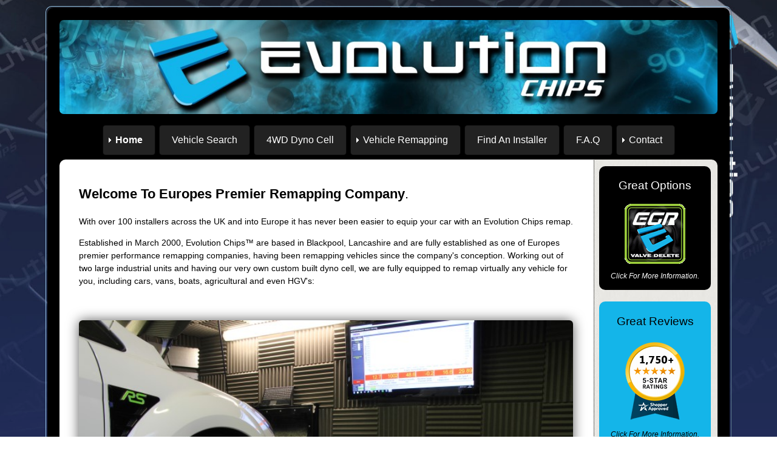

--- FILE ---
content_type: text/html
request_url: https://www.evolutionchips.co.uk/
body_size: 8723
content:
<!doctype html>
<html lang="en"><!-- InstanceBegin template="/Templates/Index-Template.dwt" codeOutsideHTMLIsLocked="true" -->
<head>

<meta id="p7AMM" name="viewport" content="width=device-width" >
<meta name="viewport" content="width=device-width" >
<meta http-equiv="Content-Type" content="text/html; charset=utf-8" >
<meta property="og:site_name" content="Evolution Chips" >
<meta property="fb:app_id" content="626906171516853" >
<!-- InstanceBeginEditable name="doctitle" -->
<meta name="msvalidate.01" content="6AD796F121156AF2AA9ACC9B84487A48" >
<meta name="google-site-verification" content="vwbfpbMPGxh8BYErFvIGNXaf6Wq2w6ztYOZGW1z44u0" >
<!-- COMMON TAGS START-->
<!-- Search Engine -->
<title>Evolution Chips. Europes Premier ECU Recalibrating Company. </title>
<meta name="Description" content="Evolution Chips have over 100 installers across Europe and offer more to our customers than any other remapping company, so it has never been easier or safer to equip your car with an Evolution Chips remap. " >
<meta name="Keywords" content="diesel remapping, turbo diesel tuning, diesel performance chips, turbo, diesel, tuning, improve, fuel, economy, car, chip, chips, tuning, lancashire, uk, injection, engine, fuelling, ignition, timing, motorsport ,developments, evolution, performance, remap, remapping, enhancements, improved, vehicle, power, torque " >
<!-- Schema.org for Google -->
<meta itemprop="name" content="Evolution Chips. Europes Premier ECU Recalibrating Company. " >
<meta itemprop="description" content=" Evolution Chips have over 100 installers across Europe and offer more to our customers than any other remapping company. " >
<meta itemprop="image" content="https://www.evolutionchips.co.uk/images/OGimages/OG_Image_EVO2.png" >
<!-- Open Graph PROPERTY (Facebook, Pinterest & Google+) -->
<meta property="og:type" content="website" >
<meta property="og:url" content="https://www.evolutionchips.co.uk">
<meta property="og:title" content="Evolution Chips. Europes Premier ECU Recalibrating Company. " >
<meta property="og:description" content="Evolution Chips have over 100 installers across Europe and offer more to our customers than any other remapping company." >
<meta property="og:image" content="https://www.evolutionchips.co.uk/images/OGimages/OG_Image_EVO2.png" >
<!-- COMMON TAGS END -->
<!-- InstanceEndEditable -->
<!-- Favicon Code Start -->
<link rel="apple-touch-icon" sizes="180x180" href="/apple-touch-icon.png" >
<link rel="icon" type="image/png" sizes="32x32" href="/favicon-40x40.png" >
<link rel="icon" type="image/png" sizes="16x16" href="/favicon-16x16.png" >
<link rel="manifest" href="/site.webmanifest" >
<!-- Favicon Code End -->
<link href="p7spepper/p7spepper01.css" rel="stylesheet" type="text/css" >
<script type="text/javascript" src="p7epm/p7EPMscripts.js"></script>
<style type="text/css">
.Stu-Web-Address strong {
	font-size: x-small;
}
#outer #inner #contentwrapper .sidebarwrapper .sidebarbox .sidebar2 center h3 {
	color: #FFF;
}
</style>
<script type="text/javascript" src="p7vscroller/p7vscscripts.js"></script>
<link href="p7vscroller/s4/p7VSC04.css" rel="stylesheet" type="text/css" media="all" >
<link href="p7epm/epm55/p7EPM55.css" rel="stylesheet" type="text/css" media="all" >
<link href="p7lbm/p7LBM-Core.css" rel="stylesheet" type="text/css" media="all" >
<link href="p7lbm/p7LBM-Custom-01.css" rel="stylesheet" type="text/css" media="all" >
<!-- InstanceBeginEditable name="head" -->
<script type="text/javascript">
function MM_preloadImages() { //v3.0
  var d=document; if(d.images){ if(!d.MM_p) d.MM_p=new Array();
    var i,j=d.MM_p.length,a=MM_preloadImages.arguments; for(i=0; i<a.length; i++)
    if (a[i].indexOf("#")!=0){ d.MM_p[j]=new Image; d.MM_p[j++].src=a[i];}}
}
function MM_swapImgRestore() { //v3.0
  var i,x,a=document.MM_sr; for(i=0;a&&i<a.length&&(x=a[i])&&x.oSrc;i++) x.src=x.oSrc;
}

function MM_findObj(n, d) { //v4.01
  var p,i,x;  if(!d) d=document; if((p=n.indexOf("?"))>0&&parent.frames.length) {
    d=parent.frames[n.substring(p+1)].document; n=n.substring(0,p);}
  if(!(x=d[n])&&d.all) x=d.all[n]; for (i=0;!x&&i<d.forms.length;i++) x=d.forms[i][n];
  for(i=0;!x&&d.layers&&i<d.layers.length;i++) x=MM_findObj(n,d.layers[i].document);
  if(!x && d.getElementById) x=d.getElementById(n); return x;
}

function MM_swapImage() { //v3.0
  var i,j=0,x,a=MM_swapImage.arguments; document.MM_sr=new Array; for(i=0;i<(a.length-2);i+=3)
   if ((x=MM_findObj(a[i]))!=null){document.MM_sr[j++]=x; if(!x.oSrc) x.oSrc=x.src; x.src=a[i+2];}
}
</script>
<link href="p7apm/p7APM01.css" rel="stylesheet" type="text/css" media="all" >
<script type="text/javascript" src="p7apm/p7APMscripts.js"></script>
<link href="p7hgm/p7hgm01.css" rel="stylesheet" type="text/css" media="all" >
<script type="text/javascript" src="p7hgm/p7HGMscripts.js"></script>
<style type="text/css" media="screen">
<!--
@import url("p7gs/p7gs_base.css");
-->
</style>
<script type="text/javascript" src="p7gs/p7gsscripts.js"></script>
<link href="p7lbm/p7LBM-Core.css" rel="stylesheet" type="text/css" media="all" >
<link href="p7lbm/p7LBM-Custom-01.css" rel="stylesheet" type="text/css" media="all" >
<link href="p7lbm/p7LBM_1_2.css" rel="stylesheet" type="text/css" media="all" >
<!-- InstanceEndEditable -->
<!-- InstanceParam name="Upper Side Optional" type="boolean" value="true" -->
<!-- InstanceParam name="Middle Side Editable Optional" type="boolean" value="false" -->
<!-- InstanceParam name="Lower Side Editable Optional" type="boolean" value="true" -->
<!-- Google Analytics Code - Global site tag (gtag.js) -->
<script async src="https://www.googletagmanager.com/gtag/js?id=UA-5787064-1"></script>
<script>
  window.dataLayer = window.dataLayer || [];
  function gtag(){dataLayer.push(arguments);}
  gtag('js', new Date());

  gtag('config', 'UA-5787064-1');
</script>
<!-- GoogleAnalyticsCode End -->
<!-- Go to www.addthis.com/dashboard to customize your tools -->
<script type="text/javascript" src="//s7.addthis.com/js/300/addthis_widget.js#pubid=ra-5078408634a253bb"></script>
<!-- Go to www.addthis.com/dashboard to customize your tools -->
<link href="p7ir2/p7IR2-01.css" rel="stylesheet" type="text/css" media="all" >
<script type="text/javascript" src="p7ir2/p7IR2scripts.js"></script>
<script type="text/javascript" src="p7stt/p7STTscripts.js"></script>
<link href="p7brm/p7BRM-01.css" rel="stylesheet" type="text/css" media="all" >
<script type="text/javascript" src="p7brm/p7BRMscripts.js"></script>
<link href="p7lbm/p7LBM_2_3.css" rel="stylesheet" type="text/css" media="all" >
<!-- InstanceParam name="Social-Sidebar" type="boolean" value="true" -->
<!-- InstanceParam name="Ratings-Optional" type="boolean" value="true" -->
<link href="p7amm/p7AMM-01.css" rel="stylesheet" type="text/css" media="all" >
<script type="text/javascript" src="p7amm/p7AMMscripts.js"></script>
<link rel="stylesheet" type="text/css" href="/amm-custom/amm-custom-colors.css" >
<link href="p7stt/p7STT-01.css" rel="stylesheet" type="text/css" media="all" >
</head>
<body>
<div id="p7STT_1" class="p7STT right dark"> <a id="p7STTa_1" class="p7STT-anchor" href="#"><i></i><span>Scroll To Top</span></a> 
  <script type="text/javascript">P7_STTop('p7STT_1',200,1,450)</script> 
</div>
<div id="p7BRM_1" class="p7BRM-01 p7BRM">
  <ul id="p7BRMlist_1" class="p7brm-list">
    <li><a href="Images/Backgrounds/Evolution-Chips-background-WS-2.jpg">Evolution-Chips-background-WS-2.jpg</a></li>
  </ul>
  <script type="text/javascript">P7_BRMop('p7BRM_1',1,400,1,1,8,0,0,1,90);</script> 
</div>
<div id="outer">
  <div id="inner">
    <div id="masthead"><a href="Index.html"><img src="Images/Banners/banner3-1124.jpg" alt="Evolution Chips - The ECU Remapping Specialists" width="1124" height="161" class="scalable-rounded" title="Evolution Chips - The ECU Remapping Specialists" ></a></div>
    <div class="p7AMM amm-noscript amm-responsive amm-root-black amm-root-trans amm-root-border amm-root-rounded amm-rootlinks-black amm-rootlink-borders amm-rootlinks-rounded amm-subs-blue amm-subs-trans amm-sub-borders amm-subs-rounded amm-centered" id="p7AMM_1" title="Click for more information" data-amm="360,1,900,5,-10,0,1,0,0,5,1,1,1,1,0,0" data-amm-label="More...">
      <div id="p7AMMtb_1" class="amm-toolbar closed amm-toggle-text"><a title="Hide/Show Menu" href="#">&equiv;</a></div>
      <ul class="closed" aria-label="Navigation Menu" role="menubar">
        <li data-amm-priority="0"><a href="Index.html" class="amm-trigger">Home</a>
          <ul>
            <li><a href="Index.html" class="amm-first">Back To Home Page</a></li>
            <li><a href="Sitemap.html" class="amm-last">Site Map</a></li>
          </ul>
        </li>
        <li data-amm-priority="0"><a href="Vehicle_Remapping_Search.html">Vehicle Search</a></li>
        <li data-amm-priority="0"><a href="Rolling_Road_in_Lancashire.html">4WD Dyno Cell</a></li>
        <li data-amm-priority="0"><a href="#" class="amm-trigger">Vehicle Remapping</a>
          <ul>
            <li><a href="#" class="amm-trigger amm-first">Turbo Diesel Vehicles</a>
              <ul>
                <li><a href="turbodiesels.html" class="amm-first">ECU Remapping</a></li>
                <li><a href="Gearbox_ECU_Remapping_DSG_Remapping_Evolution_Chips.html">Gearbox Remapping</a></li>
                <li><a href="Remapping_Hidden_Dangers.html">Turbo Diesel Remapping Advice</a></li>
                <li><a href="DTC_Code_Deletion.html">DTC Deletion</a></li>
                <li><a href="Diesel_Particulate_Filter_Solutions_DPF.html">DPF Solutions</a></li>
                <li><a href="Exhaust_Gas_Recirculation_Valve_Removal_EGR.html">EGR Delete Options</a></li>
                <li><a href="Vehicle_Speed_Limiter_Removal.html">Speed Limiter Options</a></li>
                <li><a href="SCR_Adblue_Removal.html">SCR / Adblue Delete Options</a></li>
                <li><a href="Better_Tdi_Fuel_Economy_Guaranteed.html">Better Fuel Economy Guaranteed</a></li>
                <li><a href="lifetime_warranty.html">Lifetime Warranty</a></li>
                <li><a href="7_day_money_back_guarantee.html">30 Day Trial Period</a></li>
                <li><a href="Fuel_Economy_Calculator.html">Fuel Savings Calculator</a></li>
                <li><a href="How_is_An_Evolution_Chip_Fitted.html" class="amm-last">How Is An OBD Remap Fitted?</a></li>
              </ul>
            </li>
            <li><a href="#" class="amm-trigger">Turbo Petrol Vehicles</a>
              <ul>
                <li><a href="turbopetrols.html" class="amm-first">ECU Remapping</a></li>
                <li><a href="Gearbox_ECU_Remapping_DSG_Remapping_Evolution_Chips.html">Gearbox Remapping</a></li>
                <li><a href="Remapping_Hidden_Dangers.html">Remapping Advice</a></li>
                <li><a href="DTC_Code_Deletion.html">DTC Solutions</a></li>
                <li><a href="Rear_O2_Lambda_Delete_Code.html">Rear O2 / Lambda Solutions</a></li>
                <li><a href="Vehicle_Speed_Limiter_Removal.html">Speed Limiter Solutions</a></li>
                <li><a href="7_day_money_back_guarantee.html">30 Day Trial</a></li>
                <li><a href="lifetime_warranty.html">Lifetime Warranty</a></li>
                <li><a href="How_is_An_Evolution_Chip_Fitted.html" class="amm-last">How Is An OBD Remap Fitted?</a></li>
              </ul>
            </li>
            <li><a href="#" class="amm-trigger">Non Turbo Vehicles</a>
              <ul>
                <li><a href="nonturbo2.html" class="amm-first">ECU Remapping</a></li>
                <li><a href="Gearbox_ECU_Remapping_DSG_Remapping_Evolution_Chips.html">Gearbox Remapping</a></li>
                <li><a href="Remapping_Hidden_Dangers.html">Remapping Advice</a></li>
                <li><a href="DTC_Code_Deletion.html">DTC Solutions</a></li>
                <li><a href="Rear_O2_Lambda_Delete_Code.html">Rear O2 / lambda Solutions</a></li>
                <li><a href="Vehicle_Speed_Limiter_Removal.html">Speed Limiter Solutions</a></li>
                <li><a href="7_day_money_back_guarantee.html">30 day Trial Period</a></li>
                <li><a href="lifetime_warranty.html">Lifetime Warranty</a></li>
                <li><a href="How_is_An_Evolution_Chip_Fitted.html" class="amm-last">How Is An OBD Remap Fitted?</a></li>
              </ul>
            </li>
            <li><a href="HGV_and_Truck_Remapping.html">Heavy Goods Vehicle Remapping</a></li>
            <li><a href="Agricultural_Tractors_And_Harvesters_Remapping.html">Agricultural Vehicle Remapping</a></li>
            <li><a href="Technical_Tuning_Articles.html" class="amm-last">Tuning Technical Articles (Downloadable)</a></li>
          </ul>
        </li>
        <li data-amm-priority="0"><a href="dealer2.html">Find An Installer</a></li>
        <li data-amm-priority="0"><a href="Frequently_asked_remapping_questions.html">F.A.Q</a></li>
        <li data-amm-priority="0"><a href="#" class="amm-trigger">Contact</a>
          <ul>
            <li><a href="Contact_us.html" class="amm-first">Contact Details</a></li>
            <li><a href="Find_Evolution_Chips_By_Road.html">Find Us By Road</a></li>
            <li><a href="Join_Our_Mailing_List.html">Join Our Mailing List</a></li>
            <li><a href="Trade_Opportunities_With_Evolution_Chips.html">Trade Opportunities</a></li>
            <li><a href="Assist.html" class="amm-last">Dealer Assist</a></li>
          </ul>
        </li>
      </ul>
    </div>
    <div id="contentwrapper"><!-- InstanceBeginEditable name="Main Content Editable" -->
      <div class="maincolumn">
        <div class="maincontent">
          <div id="p7LBM_1" class="p7LBM-01 p7LBM">
            <div id="top" class="lbm-row">
              <div class="lbm-col-wrapper">
                <div class="lbm-column width-100">
                  <h3 class="width-100"><strong>Welcome To Europes Premier Remapping Company</strong>.</h3>
                  <p class="width-100">With  over 100 installers across the UK and into Europe it has   never been easier to equip your car with an Evolution Chips remap. <br>
                  </p>
                  <p class="width-100">Established  in March 2000, Evolution Chips™ are based in Blackpool, Lancashire and are fully established as one of Europes premier   performance remapping companies, having been remapping vehicles since the company's conception. Working out of two large industrial units and having our very own custom built dyno cell, we are fully equipped to remap virtually any vehicle for you, including cars, vans, boats, agricultural and even HGV's: </p>
                </div>
              </div>
            </div>
            <div id="IRM2" class="lbm-row">
              <div class="lbm-col-wrapper">
                <div class="lbm-column width-100">
                  <div id="p7IR2_1" class="p7IR2-01 p7IR2 rounded shadow">
                    <div class="p7ir2-box-wrapper">
                      <div id="p7IR2box_1" class="p7ir2-box">
                        <div class="p7ir2-slide current-slide"><a class="p7ir2-link"><img class="p7ir2-image" src="Images/Dyno-working-images/IMG_9776-(Small).JPG" alt="IMG_9776-(Small).JPG" width="720" height="480"></a></div>
                      </div>
                    </div>
                    <ul id="p7IR2list_1" class="p7ir2-list">
                      <li><a href="Images/Dyno-working-images/IMG_9776-(Small).JPG">IMG_9776-(Small).JPG</a></li>
                      <li><a href="Images/Dyno-working-images/20130403-Dyno Cars-161742-4616-(Small).jpg">20130403-Dyno Cars-161742-4616-(Small).jpg</a></li>
                      <li><a href="Images/Dyno-working-images/_DSC4904-(Small).jpg">_DSC4904-(Small).jpg</a></li>
                      <li><a href="Images/Dyno-working-images/Integrale-15-(Small).jpg">Integrale-15-(Small).jpg</a></li>
                      <li><a href="Images/Dyno-working-images/082-(Small).jpg">082-(Small).jpg</a></li>
                    </ul>
                    <script type="text/javascript">P7_IR2op('p7IR2_1',1,800,1,1,6,0,0,0,5,0,0);</script>
                  </div>
                </div>
              </div>
            </div>
            <div id="Under IRM" class="lbm-row">
              <div class="lbm-col-wrapper">
                <div class="lbm-column width-100 lbm-centered">
                  <h4><a href="Vehicle_Remapping_Search.html">What can we offer to improve your vehicle? The answer is just a click away...</a>
                    <script type="text/javascript">
<!--
function P7_IGMload(){P7_HGSinit(1,30,2,0,1,0,0,0);}
if(window.addEventListener){window.addEventListener("load",P7_IGMload,false);
}else if(document.addEventListener){document.addEventListener("load",P7_IGMload,false);
}else if(window.attachEvent){window.attachEvent("onload",P7_IGMload);
}else if(typeof window.onload=='function'){var p7loadit=onload;window.onload=function(){
p7loadit();P7_IGMload();};}else{window.onload=P7_IGMload;}
//-->
                      </script>
                  </h4>
                </div>
              </div>
            </div>
            <div id="Bottom" class="lbm-row lbm-ehc lbm-gutter p7LBM-1-style-1">
              <div class="lbm-col-wrapper p7LBM-1-style-2">
                <div class="lbm-column width-35 lbm-centered p7LBM-1-style-3">
                  <p><a href="Vehicle_Remapping_Search.html" title="Vehicle Remapping Search" onmouseover="MM_swapImage('Vehicle Remapping Search','','Images/vehicle-Search-twins/inverted txt button.gif',1)" onmouseout="MM_swapImgRestore()"><img src="Images/vehicle-Search-twins/button.gif" alt="Vehicle Remapping Search" width="300" height="105" class="scalable-rounded" id="Vehicle-Remapping-Search" style="max-width:250px" title="Vehicle Remapping Search" border="0" ></a></p>
                </div>
                <div class="lbm-column width-65 p7LBM-1-style-4">
                  <p class="width-100">Please browse deeper into our site to get more information on what we have to   offer for your specific vehicle and find your local installer.</p>
                  <p class="width-100"> We even have a handy fuel saving   calculator on our site that will calculate how fast your ecu tuning and turbo diesel   remapping will pay for itself on your vehicle. </p>
                </div>
              </div>
            </div>
          </div>
        </div>
      </div>
      <!-- InstanceEndEditable -->
      <div class="sidebarwrapper">
        <div class="sidebarbox">
          <div class="sidebar">
            <h3 align="center">Great Options</h3>
            <div id="p7IR2_2" class="p7IR2-01 p7IR2">
              <div class="p7ir2-box-wrapper">
                <div id="p7IR2box_2" class="p7ir2-box">
                  <div class="p7ir2-slide current-slide"><a class="p7ir2-link"><img class="p7ir2-image p7ir2-max" src="Images/Feature-icons/100px/EGR-2.gif" alt="EGR-2.gif" width="100" height="99" style="width:auto !important; max-width:100%; margin:auto; max-height:100px"></a></div>
                </div>
              </div>
              <ul id="p7IR2list_2" class="p7ir2-list">
                <li><a href="Images/Feature-icons/100px/EGR-2.gif">EGR-2.gif</a>
                  <div class="p7ir2_link"><a href="Exhaust_Gas_Recirculation_Valve_Removal_EGR.html">(EGR) Exhaust Gas Recirculation Valve Removal Is One Of Our Specialities. Click For More Info.</a></div>
                </li>
                <li><a href="Images/Feature-icons/100px/speed2.gif">speed2.gif</a>
                  <div class="p7ir2_link"><a href="Vehicle_Speed_Limiter_Removal.html">Vehicle Speed Limiter Adjustment Or Removal Is One Of Our Specialities. Click For More Info.</a></div>
                </li>
              </ul>
              <script type="text/javascript">P7_IR2op('p7IR2_2',1,1000,1,1,4,0,0,0,4,1,100);</script> 
            </div>
            <p align="center"><em>Click  For More Information.</em></p>
          </div>
        </div>
        
        <div class="sidebarbox">
          <div class="sidebar2">
            <h3><br>
              <!-- Start Shopper Approved Award code --> 
              Great Reviews</h3>
            <center>
              <p><a href="https://www.shopperapproved.com/certificates/www.motorsport-developments.co.uk/"
onClick="var nonwin=navigator.appName!='Microsoft Internet Explorer'?'yes':'no'; var certheight=screen.availHeight-90; window.open(this.href,'shopperapproved','location='+nonwin+',scrollbars=yes,width=620,height='+certheight+',menubar=no,toolbar=no'); return false;"><img src="https://c813008.ssl.cf2.rackcdn.com/3236-sm-bottom-medal-blue.png" style="border: 0" alt=""
oncontextmenu="var d = new Date(); alert('Copying Prohibited by Law - This image and all included logos are copyrighted by shopperapproved \251 '+d.getFullYear()+'.'); return false;" ></a></p>
              <p><em>Click For More Information.</em></p>
            </center>
          </div>
        </div>
        
        <div class="sidebar">
          <h3 align="center">Great Guarantees</h3>
          <div id="p7IR2_3" class="p7IR2-01 p7IR2">
            <div class="p7ir2-box-wrapper">
              <div id="p7IR2box_3" class="p7ir2-box">
                <div class="p7ir2-slide current-slide"><a class="p7ir2-link"><img class="p7ir2-image p7ir2-max" src="Images/Policy-Icons/100px/betterfuel2.gif" alt="betterfuel2.gif" width="100" height="100" style="width:auto !important; max-width:100%; margin:auto; max-height:100px"></a></div>
              </div>
            </div>
            <ul id="p7IR2list_3" class="p7ir2-list">
              <li><a href="Images/Policy-Icons/100px/betterfuel2.gif">betterfuel2.gif</a>
                <div class="p7ir2_link"><a href="Better_Tdi_Fuel_Economy_Guaranteed.html">Guaranteed Better Fuel Economy On All TDi Remapping. Click For More Details.</a></div>
              </li>
              <li><a href="Images/Policy-Icons/100px/warranty2.gif">warranty2.gif</a>
                <div class="p7ir2_link"><a href="lifetime_warranty.html">Lifetime Warranty As Standard On All OBD Remapping. Click For More Details.</a></div>
              </li>
              <li><a href="Images/Policy-Icons/100px/7days2.gif">7days2.gif</a>
                <div class="p7ir2_link"><a href="7_day_money_back_guarantee.html">7 Day Trial Period Available As Standard On All OBD Remapping. Click For More Details.</a></div>
              </li>
            </ul>
            <script type="text/javascript">P7_IR2op('p7IR2_3',1,1000,1,1,4,0,0,0,2,1,100);</script>
          </div>
          <p align="center"><em>Click For More Information.</em></p>
        </div>
         
        <div class="sidebarbox">
          <div class="sidebar2"> </div>
        </div>
         </div>
      <div class="clearfloat">&nbsp;</div>
    </div>
    <div class="footer">
      <div id="p7LBM_2" class="p7LBM-01 p7LBM">
        <div id="Footer-twin-LBM-row" class="lbm-row">
          <div class="lbm-col-wrapper">
            <div class="lbm-column width-33 p7LBM-2-style-1">
              <p><strong style="color: #E5E5E5">Follow Us For The Latest Offers</strong></p>
              <p><br>
              </p>
              <!-- SM Icons start -->
              <div id="p7LBM_99" class="p7LBM-01 p7LBM">
                <div id="SMicons" class="lbm-row lbm-ehc lbm-gutter">
                  <div class="lbm-col-wrapper">
                    <div id="FB" class="lbm-column width-25"> <a href="https://www.facebook.com/motorsport.developments?ref=hl" target="_blank"><img src="Images/SM-images/facebook-32-2.png" alt="" width="32" height="32" class="scalable-fancy" style="max-width:28px" ></a></div>
                    <div id="Insta" class="lbm-column width-25"> <a href="https://www.instagram.com/motorsportdevelopments/" target="_blank"><img src="Images/SM-images/Insta-32.png" alt="" width="32" height="32" class="scalable-fancy" style=" max-width:28px" ></a></div>
                    <div id="YT" class="lbm-column width-25"> <a href="https://www.youtube.com/user/Motorsportdevelop" target="_blank"><img src="Images/SM-images/Youtube-32-2.png" alt="" width="32" height="32" class="scalable-fancy" style=" max-width:28px" ></a></div>
                    <div id="Twitt" class="lbm-column width-25"> <a href="https://twitter.com/Motorsportdev" target="_blank"><img src="Images/SM-images/twitter-32.png" alt="" width="32" height="32" class="scalable-fancy" style=" max-width:28px" ></a></div>
                  </div>
                </div>
              </div>
              <!-- SM Icons End -->
              <p>&nbsp;</p>
              <p>&copy; 2023 Evolution Chips <em>&reg; </em></p>
            </div>
            <div class="lbm-column width-33 lbm-centered">
              <h3>&nbsp;</h3>
            </div>
            <div class="lbm-column width-33 lbm-right">
              <p><a href="http://www.evolutiongenius.co.uk/" target="_blank" onMouseOver="MM_swapImage('Image5','','Images/Bottom-Trade-Rotator/joinour_green-350.jpg',1)" onMouseOut="MM_swapImgRestore()"><img src="Images/Bottom-Trade-Rotator/become_bluer-350.jpg" alt="" width="350" height="84" class="scalable-rounded" id="Image5" ></a></p>
            </div>
          </div>
        </div>
      </div>
    </div>
  </div>
</div>
<div align="center"><span class="Stu-Web-Address"><strong> <a href="http://www.motorsport-developments.co.uk/" title="Click here to visit Motorsport Developments" target="_blank">Evolution Chips is a Motorsport Developments Company</a> |<a href="privacy_policy.html">Privacy policy</a> | <a href="Terms_of_Use.html">Terms of use</a> | <a href="Copyright_Notice.html">Copyright Notice</a> |</strong></span> </div>
<!-- Sales-IQ Code Start --> 
<script type="text/javascript">
var $zoho=$zoho || {};$zoho.salesiq = $zoho.salesiq || {widgetcode:"e88cdda6b7a3fe10355df5e0c17e98575ee58efa2a15cedf683580f6bc2a8739d53c65aab41ef9d5765a5dbfdee6357f", values:{},ready:function(){}};var d=document;s=d.createElement("script");s.type="text/javascript";s.id="zsiqscript";s.defer=true;s.src="https://salesiq.zoho.com/widget";t=d.getElementsByTagName("script")[0];t.parentNode.insertBefore(s,t);d.write("<div id='zsiqwidget'></div>");
</script> 
<!-- Sales-IQ Code End --> 
<!-- Zoho CRM Code Start --> 
<script type="text/javascript" 
src="https://crm.zoho.com/crm/javascript/zcga.js"> </script> 
<!-- Zoho CRM Code End -->
</body>
<!-- InstanceEnd --></html>

--- FILE ---
content_type: text/css
request_url: https://www.evolutionchips.co.uk/p7spepper/p7spepper01.css
body_size: 1651
content:
/* 
  -------------------------------------------
  Salt and Pepper
  Layout 01: 2 Column Sidebar Right
  Horizontal Menu
  -------------------------------------------
*/

body {
	font-family: Arial, Helvetica, sans-serif;
	color: #000;
	background-color: #FFF;
	margin: 0 0 40px 0;
	padding: 0px;
	font-size: 110%;
}
#tagline {
	margin: 0 0 0px;
	padding: 0px 0;
	border-bottom: 0px dotted #000;
	min-width: 942px;
}
#tagline h1 {
	font-size: 0.7em;
	letter-spacing: 1em;
	color: #CCC;
	background-color: #fff;
	padding: 0px 0px 0px 0px;
	text-transform: uppercase;
}
/*
Layout Width
*/
#outer {
	border: 1px outset #95C2E1;
	padding: 2px;
	width: 1124px;
	margin-top: 10px;
	margin-right: auto;
	margin-left: auto;
	margin-bottom: 0;
	border-radius: 10px;
}
/*
Available Width
940 - 40 = 900
*/
#inner {
	background-color: #000;
	padding-top: 20px;
	padding-right: 20px;
	padding-left: 20px;
	padding-bottom: 0px;
	border-radius: 10px;
}
#p7PMM_1 {
	width: auto;
	margin: 0 0 16px 0;
	font-size: 0.8em;
	position: relative;
	z-index: 9999;
}

#masthead {
	overflow: hidden;
	margin-bottom: 1%;
}
#masthead img {display: block;
}

#contentwrapper {
	background-color: #FFF;
	background-repeat: repeat-y;
	background-image: url(img/p7spep_sbright.jpg);
	background-position: 880px;
	padding-top: 0px;
	border-radius: 10px;
	
}
.clearfloat {
	clear: both;
	height: 0;
	line-height: 0;
}
/*
Floated Columns
680 + 200 + 20 = 900
*/
.maincolumn {
	float: left;
	width: 81%;
}
.sidebarwrapper {
	float: right;
	width: 17%;
	margin: 1%;
}
.maincontent {
	padding: 2px 2px;
	font-size: .8em;
	line-height: 1.5em;
	
}
h1, h2 {
	margin: 0px;
	font-size: 1.2em;
	letter-spacing: 0.35em;
	text-align: center;
	color: #14B5E9;
}
h2 {
	margin-top: 15px;
	margin-right: 15px;
	margin-left: 15px;
	margin-bottom: 15px;
}
.sidebarbox {
	margin-right: 0;
	margin-left: 0;
	border-radius: 10px;
}
.sidebar, .sidebar2 {
	color: #FFF;
	background-color: #000;
	padding: 1%;
	font-size: 0.7em;
	line-height: 1.4em;
	border-radius: 10px;
}
.sidebar2 {
	color: #000;
	background-color: #14B5E9;
	text-align: center;
	padding-top: 0px;
	margin-top: 10px;
	margin-bottom: 10px;
	border-radius: 10px;
}
/*Links*/
.maincontent a {}
.maincontent a:visited {}
.maincontent a:hover {}
.sidebar a {
	color: #4AB0C6;
}
.sidebar a:visited {
	color: #4AB0C6;
}
.sidebar a:hover {
	color: #FFF;
}
.sidebar2 a {
	color: #FFF;
}
.sidebar2 a:visited {
	color: #FFF;
}
.sidebar2 a:hover {
	color: #000;
}
.footercolumn1 a {
	color: #4AB0C6;
}
.footercolumn1 a:visited {
	color: #4AB0C6;
}
.footercolumn1 a:hover {
	color: #FFF;
}
.footer {
	overflow: hidden;
	font-size: 0.7em;
	color: #A09B97;
	margin-top: 2%;
	
}
.footercolumn1 {
	float: left;
	width: 100%;
	font-size: small;
}
.footercolumn2 {
	float: right;
	width: 50%;
}
.footer p {
	margin: 1px 0 1px 0;
}
.footercolumn2 a {
	color: #C0C0C0;
	text-decoration: none;
	display: block;
	padding: 6px 6px;
	border: 1px solid #333;
	background-color: #161616;
	
}
.footercolumn2 a:hover {
	color: #000;
	background-color: #1BB5E6;
	border-color: #FFF;
}
.footercolumn2 ul {
	margin: 0;
	padding: 0;
}
.footercolumn2 li {
	margin-bottom: 1%;
	list-style-type: none;
}

table {width:auto;
}

.resp {
	width: 100% !important;
	table-layout: fixed;
	text-align: left;
}
.resp td {width:auto;}
.resp img {width: auto !important; height: auto !important;max-width: 100%;}

@media only screen and (min-width: 0px) and (max-width: 480px) {
.resp td, .resp th {display:block; width:auto !important; margin-bottom:6px;}
.resp img {display:block; margin:0 auto;}
}


@media only screen and (min-width: 0px) and (max-width: 1124px) {
#outer {width: auto;}
}

@media only screen and (min-width: 0px) and (max-width: 700px) {
.sidebarwrapper, .maincolumn, .footercolumn2 {float: none; width: auto;}
.hideit {display:none;}
}

@media only screen and (min-width: 0px) and (max-width: 700px) {
.sidebarbox, .sidebar {display:none;
}

@media only screen and (min-width: 0px) and (max-width: 700px) {
.lbm-column {padding: 5px !important;} /*added this to trump core media query 10px padding*/
}

--- FILE ---
content_type: text/css
request_url: https://www.evolutionchips.co.uk/p7vscroller/s4/p7VSC04.css
body_size: 732
content:
/* 
  -----------------------------------
  Vertical Scroller Magic
  
  Style Theme: 04 - Vista Aero
  -----------------------------------
*/

.p7VSC04 {
	position: relative;
}
.p7VSC_showall {
	color: #757575;
	letter-spacing: 0.1em;
}
.p7VSC_showall:hover, .p7VSC_showall:active, .p7VSC_showall:focus {
	color: #FF9900;
}
.p7VSC04 .p7VSC_scrollbox_wrapper {
	border: 1px solid #444444;
	margin: 0 30px 0 0;
}
.p7VSC04 .p7VSC_scrollbox {
	height: auto;
	position: relative;
	width: 100%;
}
.p7VSC04 .p7VSC_scrolling {
	top: 0;
	left: 0;
}
.p7VSC04 .p7VSC_content {
	padding: 20px 26px;
}
.p7VSC04 .p7VSC_up a {
	height: 23px;
	width: 20px;
	background-image: url(img/p7VSC04_dbup.gif);
	background-repeat: no-repeat;
}
.p7VSC04 .p7VSC_up a:hover {
	background-position: -20px 0px;
}
.p7VSC04 .p7VSC_dn a {
	height: 22px;
	width: 20px;
	background-image: url(img/p7VSC04_dbdn.gif);
	background-repeat: no-repeat;
}
.p7VSC04 .p7VSC_dn a:hover {
	background-position: -20px 0px;
}
.p7VSC04 .p7VSC_pauseplay .pause {
	height: 22px;
	width: 20px;
	background-image: url(img/p7VSC04_psplay.gif);
	background-repeat: no-repeat;
}
.p7VSC04 .p7VSC_pauseplay .pause:hover  {
	background-position: -20px 0px;
}
.p7VSC04 .p7VSC_pauseplay .play {
	height: 22px;
	width: 20px;
	background-position: -40px 0px;
	background-image: url(img/p7VSC04_psplay.gif);
	background-repeat: no-repeat;
}
.p7VSC04 .p7VSC_pauseplay .play:hover  {
	background-position: -60px 0px;
}
.p7VSC04 .p7VSCdragchannel {
	position: absolute;
	width: 20px;
	top: 0px;
	background-image: url(img/p7VSC04_dbbg.gif);
	background-repeat: repeat-y;
	right: 0px;
	display: none;
	cursor: default;
}
.p7VSC04 .p7VSCdragchannel em {
	display: none;
}
.p7VSC04 .p7VSCdragchannel a {
	display: block;
}
.p7VSC04 .p7VSCdragbar {
	position: relative;
}
.p7VSC04 .p7VSCdragCtrl {
	position: absolute;
	left: 0px;
	top: 0px;
}
.p7VSC04 .p7VSCdragCtrl a {
	height: 62px;
	width: 20px;
	background-image: url(img/p7VSC04_dbdrag.gif);
	background-repeat: no-repeat;
}
.p7VSC04 .p7VSCdragCtrl a:hover  {
	background-position: -20px 0px;
}


--- FILE ---
content_type: text/css
request_url: https://www.evolutionchips.co.uk/p7epm/epm55/p7EPM55.css
body_size: 1204
content:
/* 
  --------------------------------------
  Elevator Panels
  
  Style Theme: 55 - Abstractions Menu
  --------------------------------------
*/
.p7EPM55 {
	font-size: 1em;
	width: auto;
	font-family: Candara, Arial, sans-serif;
	position: relative;
}
.p7EPM55 .p7epm_trigs {
	font-size: 0.85em;
	overflow: hidden;
	background-image: url(img/epm_iefix.gif);
	display: inline-block;
	
}
.p7EPM55 .p7epm_trigs ul {
	margin: 0px;
	padding: 0px;
}
.p7EPM55 .p7epm_trigs li {
	list-style-type: none;
	margin: 0 6px 0 0;
	float: left;
	padding: 0 0 8px 0;
}
.p7EPM55 .p7epm_trigs a {
	color: #000;
	padding: 8px 20px 8px 12px;
	display: block;
	text-decoration: none;
	background-color: #FFF;
	border: 1px solid #000;
	background-image: url(img/epmabs_south_black.gif);
	background-repeat: no-repeat;
	background-position: right center;
}
.p7EPM55 .p7EPM_ext {
	background-image: none !important;
	padding: 8px 12px 8px 12px !important;
}
.p7EPM55 .p7epm_trigs a:hover {
	color: #CCC;
	background-color: #000;
	background-image: url(img/epmabs_south_gray.gif);
}
.p7EPM55 .p7epm_trigs a.current_mark {
	font-variant: small-caps;
	font-weight: bold;
}
.p7EPM55 .p7epm_cwrapper {
	width: 100%;
}
.p7EPM55 .p7epm_content {
	padding: 16px 20px;
	line-height: 1.75em;
	color: #FFF;
	font-size: 0.8em;
	zoom: 1;
	background-image: url(img/epm_abstractions_trans.png);
	border-bottom: 1px solid #000;
	overflow: hidden;
}
.p7EPM55 .p7epm_content h3 {
	font-size: .85em !important;
	text-transform: uppercase;
}
.p7EPM55 .p7epm_content.pan1 {}
.p7EPM55 .p7epm_content.pan2 {}
.p7EPM55 .p7epm_content.pan3 {}
.p7EPM55 .p7epm_content.pan4 {}
.p7EPM55 .p7epm_content.pan5 {}
.p7EPM55 .p7epm_trigs .p7epm_open {
	color: #CCC;
	background-color: #000;
	background-image: url(img/epmabs_south_gray.gif);
}
.p7EPM55 .p7epm_trigs .t1 .p7epm_open {

}
.p7EPM55 .p7epm_trigs .t2 .p7epm_open {

}
.p7EPM55 .p7epm_trigs .t3 .p7epm_open {


}
.p7EPM55 .p7epm_trigs .t4 .p7epm_open {

}
.p7EPM55 .p7epm_trigs .t5 .p7epm_open {

}
.p7EPM55 .p7epm_ie5clear {
	font-size: 0;
	height: 0;
	line-height: 0.0;
}
/*Panel Content Links*/
.p7EPM55 .p7epm_content a {
	color: #CCC;
}
.p7EPM55 .p7epm_content a:hover {
	color: #FFF;
}
.p7EPM55 .p7epm_content a.current_mark {
	font-weight: bold;
	font-variant: small-caps;
}

/*PANEL CONTENT COLUMNS*/
.p7EPM55 .panelColumnWrapper {
	overflow: hidden;
}
.p7EPM55 .panelColumn_50 {
	float: left;
	width: 49%;
	margin-right: 2%;
}
.p7EPM55 .rightcolumn {
	margin-right: 0 !important;
}
.p7EPM55 .panelColumn_33 {
	float: left;
	width: 32%;
	margin-right: 2%;
}
.p7EPM55 .p7epm_content h3 {
	font-size: 1em;
	letter-spacing: normal;
	margin: 0;
	color: #CCC;
	font-weight: normal;
}
/*LINK LISTS in PANEL COLUMNS*/
.p7EPM55 .linklist {
	margin: 0;
	padding: 0;
	list-style-type: none;
	width: auto;
	font-size: 0.9em;
}
.p7EPM55 .linklist li {
	margin: 10px 6px 10px 0;
	float: left;
}
.p7EPM55 .linklist a {
	display: block;
	padding: 3px 12px;
	zoom: 1;
	text-decoration: none;
	background-color: #000;
	color: #CCC;
	border: 1px solid #666;
}
.p7EPM55 .linklist a:hover {
	text-decoration: none;
	background-color: #000;
	color: #FFF;
	border-color: #A2A2A2;
}


--- FILE ---
content_type: text/css
request_url: https://www.evolutionchips.co.uk/p7lbm/p7LBM-Custom-01.css
body_size: 1170
content:
/*
 ----------------------------- 
 PVII Layout Builder Magic
 by Project Seven Development
 www.projectseven.com
 Custom Styles
 -----------------------------
*/

/*
***************************************************
Font Families: You may edit the font-family values,
BUT DO NOT REMOVE OR RENAME THE 4 RULES BELOW
***************************************************
*/
.lbm-stack-sans {font-family: Segoe, "Segoe UI", "DejaVu Sans", "Trebuchet MS", sans-serif;}
.lbm-stack-serif {font-family: Cambria, "Hoefler Text", "Liberation Serif", Times, "Times New Roman", serif;}
.lbm-stack-thin {font-family: Lato, "Gill Sans", Optima, sans-serif; font-weight: 300;}
.lbm-stack-fancy {font-family: Federo, "Gill Sans", Optima, sans-serif;}


h1, h2, h3, h4, h5 {
	font-weight: normal;
}
h1 {
	font-size: 200%;
	color: #050505;
}
h2 {
	font-size: 170%;
	color: #050505;
	text-align: left;
}
h3 {
	font-size: 155%;
	font-style: normal;
	font-weight: normal;
	line-height: normal;
}
h4 {font-size: 135%;}
h5 {font-size: 125%;}

.scalable-rounded {
	width: auto;
	height: auto;
	max-width: 100%;
	border-radius: 7px;
}
.scalable-fancy {
	width: auto;
	height: auto;
	max-width: 100%;
	border-radius: 7px;
	box-shadow: 0px 0px 10px rgba(0,0,0,.65);
}

.bigg {
	font-size: 180%;
}
.bigg strong {
	font-weight: 400;
}

/*
Link Styles
Assign one of the following classes to
Text Links on your page
*/
.text-link-light {
	color: #EEE;
	border-bottom: 1px dotted;
}
.text-link-dark {
	color: #000;
	border-bottom: 1px dotted;
}
.text-link-dark:hover, .text-link-light:hover {
	border-bottom: 1px solid;
	margin-top: 20px;
}
.text-link-dark, .text-link-light {
	text-decoration: none;
}


/*Media Queries*/

@media only screen and (min-width: 767px) and (max-width: 1100px) {
body {font-size: 85%;}
}

@media only screen and (min-width: 480px) and (max-width: 767px) {

body {font-size: 80%;}
}

@media only screen and (min-width: 0px) and (max-width: 480px) {

body {font-size: 80%;}
}
/*Gerry SM Evosite layout fix start*/
#p7LBM_99 .lbm-column {
float: left;
padding: 0px 6px;
}
@media only screen and (min-width: 0px) and (max-width: 700px) { #SMicons .lbm-column {
float: left !important;
width: 25% !important;
display: table !important;
}
#Smedia {
width: 100% !important;
display: block !important;
}
}

/*Gerry SM Evosite layout fix end*/

--- FILE ---
content_type: text/css
request_url: https://www.evolutionchips.co.uk/p7apm/p7APM01.css
body_size: 843
content:
/* 
  -----------------------------------
  Accordion Panel Magic
  by Project Seven Development
  www.projectseven.com
  Style Theme: 01 - Basic
  -----------------------------------
*/

.p7APM01 {
	font-family: Arial, Helvetica, sans-serif;
	font-size: 12px;
	padding: 2px 4px;
	border: 1px solid #000;
	margin: 0 auto;
	width: auto;
}
.p7APM01 .p7APMtrig {
	margin: 0;
	padding: 2px 0;
}
.p7APM01 .p7APMtrig h3, .p7APM01 .p7APMtrig h4 {
	margin: 0 !important;
	padding: 0 !important;
	letter-spacing: normal !important;
	font-size: 15px;
}
.p7APM01 .p7APMtrig a {
	display: block;
	text-decoration: none;
	padding: 4px 8px 4px 20px;
	background-color: #FFF !important;
	color: #000 !important;
	background-image: url(img/p7apmPlus_black.gif);
	background-repeat: no-repeat;
	background-position: left center;
	border: 1px solid #000;
	font-weight: normal;
}
.p7APM01 .p7APMtrig .p7APM_ext, .p7APM01 .p7APMtrig .p7APM_ext.p7APMtrig_down {
	background-image: url(img/p7apm_page_black.gif) !important;
	background-color: #FFF !important;
	letter-spacing: normal !important;
	color: #000 !important;
}
.p7APM01 .p7APMtrig a:hover {
	color: #FFF !important;
	background-color: #0070DF !important;
	background-image: url(img/p7apmPlus_white.gif);
}
.p7APM01 .p7APMtrig a:active, .p7APM01 .p7APMtrig a:focus {
	outline: 1px dotted #ccc;
}
.p7APM01 .p7APMtrig .p7APMtrig_down, .p7APM01 .p7APMtrig .p7APMtrig_down:hover {
	background-image: url(img/p7apmMinus_white.gif) !important;
	background-repeat: no-repeat;
	background-position: left center;
	background-color: #0070DF !important;
	color: #FFF !important;
}
.p7APM01 .p7APMtrig .p7APMtrig_down:hover {}
.p7APM01 .p7APMcwrapper {
	position: relative;
}
.p7APM01 .p7APMpanelcontent {
	padding: 20px;
	line-height: 1.5em;
}
.p7APM01 .p7APMcontent h2, .p7APM01 .p7APMcontent h3, 
.p7APM01 .p7APMcontent h4 {
	font-size: 14px;
	margin: 0px;
	line-height: normal;
	letter-spacing: 0.1em;
}
.p7APM01 .p7APMcontent p {
	margin: 6px 0;
}
.p7APM01 .current_mark {
	font-weight: bold !important;
}


--- FILE ---
content_type: text/css
request_url: https://www.evolutionchips.co.uk/p7hgm/p7hgm01.css
body_size: 1469
content:
/* 
  -----------------------------------
  Horizontal Glider Magic
  by Project Seven Development
  www.projectseven.com
  Style Theme: 01 - Blue Mist
  -----------------------------------
*/
.p7HGM01 {
	padding: 0px;
	zoom: 1;
}
.p7HGM01 .p7HGM_viewport_wrapper {
	border: 1px solid #37619F;
	position: relative;
}
.p7HGM01 .p7HGM_panel_content {
	font-size: 13px;
	line-height: 1.5em;
	padding: 20px;
}
.p7HGM01 .p7HGMtrig {
	overflow: hidden;
	background-color: #5B87C6;
	border-top: 1px solid #A4BBDF;
	border-right: 1px solid #37619F;
	border-bottom: 6px solid #37619F;
	border-left: 1px solid #37619F;
	font-size: 14px;
	background-image: url(img/p7hgm_bluegradient.jpg);
	background-repeat: repeat-x;
	background-position: left top;
	zoom: 1;
}
.p7HGM01 .p7HGMtrig.trigbottom {
	border-bottom: 1px solid #37619F;
	border-top: 6px solid #37619F;
}
.p7HGM01 .p7HGMtrig ul {
	margin: 0px;
	padding: 0px;
	overflow: hidden;
}
.p7HGM01 .p7HGMtrig li {
	list-style-type: none;
	float: left;
	margin: 0px;
}
.p7HGM01 .p7HGMtrig a {
	display: block;
	padding: 10px 16px;
	color: #000;
	text-decoration: none;
	border-right: 1px solid #000;
}
.p7HGM01 .p7HGMtrig a:hover {
	color: #FFF;
	background-color: #37619F;
}
.p7HGM01 .p7HGMtrig .panel_open {
	color:#FFF;
	background-color: #37619F;
}
.p7HGM01 .p7HGM_controls div {
	position: absolute;
	top: 50%;
	z-index: 9999;
	margin-top: -20px;
	height: 35px;
	width: 18px;
	display: none;
}
.p7HGM01 .p7HGM_controls div.p7HGM_prev {
	left: -24px;
}
.p7HGM01 .p7HGM_controls div.p7HGM_next {
	right: -24px;
}
.p7HGM01 .p7HGM_controls div img {
	border: 0;
	width: 18px;
	height: 35px;
}
.p7HGM01 .p7HGM_controls div.p7HGM_prev a {
	background-image: url(img/p7hgmBlueMist_CTRLPrev.gif);
	background-repeat: no-repeat;
	display: block;
}
.p7HGM01 .p7HGM_controls div.p7HGM_next a {
	background-image: url(img/p7hgmBlueMist_CTRLNext.gif);
	background-repeat: no-repeat;
	display: block;
}
.p7HGM01 .p7HGM_controls a:hover {
	background-position: 0px -35px;
}
.p7HGM01 .p7HGM_controls a.off, .p7HGM01 .p7HGM_controls a.off:hover {
	cursor: default;
	background-position: 0px -70px;
}
.p7HGM01 .p7HGMpaginator {
	overflow: hidden;
	font-size: 12px;
	margin-bottom: 12px;
	zoom: 1;
}
.p7HGM01 .p7HGMpaginator ul {
	margin: 0;
	padding: 0px;
	overflow: hidden;
}
.p7HGM01 .p7HGMpaginator.pagbottom {
	margin-top: 12px;
}
.p7HGM01 .p7HGMpaginator li {
	list-style-type: none;
	float: left;
	margin: 0 6px 0 0;
}
.p7HGM01 .p7HGMpaginator a {
	display: block;
	padding: 2px 6px;
	color: #37619F;
	text-decoration: none;
	border: 1px solid #37619F;
}
.p7HGM01 .p7HGMpaginator a:hover {
	color: #FFF;
	background-color: #5B87C6;
	border-color: #5B87C6 #2E5083 #2E5083 #5B87C6;
}
.p7HGM01 .p7HGMpaginator .panel_open {
	color:#C7D6EB;
	background-color: #5B87C6;
	border-color: #5B87C6 #2E5083 #2E5083 #5B87C6;
}
.p7HGM01 .p7HGMvcr {
	zoom: 1;
}
.p7HGM01 .p7HGMvcr ul {
	margin: 0;
	overflow: hidden;
	z-index: 999999;
	width: 148px;
	padding: 0;
}
.p7HGM01 .p7HGMvcr li {
	list-style-type: none;
	float: left;
	margin: 12px 0 0 0;
}
.p7HGM01 .p7HGMvcr.vcrtop li {
	margin: 0 0 12px 0 !important;
}
.p7HGM01 .p7HGMvcr img {
	border: 0;
}
.p7HGM01 .p7HGMvcr a {
	display: block;
}
.p7HGM01 .p7HGMvcr .p7HGM_first a {
	background-image: url(img/p7hgmBlueMist_First.gif);
	background-repeat: no-repeat;
}
.p7HGM01 .p7HGMvcr .p7HGM_first img {
	width: 28px;
	height: 30px;
}
.p7HGM01 .p7HGMvcr .p7HGM_prev a {
	background-image: url(img/p7hgmBlueMist_Prev.gif);
	background-repeat: no-repeat;
}
.p7HGM01 .p7HGMvcr .p7HGM_prev img {
	width: 26px;
	height: 30px;
}
.p7HGM01 .p7HGMvcr .p7HGM_play a {
	background-image: url(img/p7hgmBlueMist_Play.gif);
	background-repeat: no-repeat;
}
.p7HGM01 .p7HGMvcr .p7HGM_play img, .p7HGM01 .p7HGMvcr .p7HGM_play .pause img {
	width: 32px;
	height: 30px;
}
.p7HGM01 .p7HGMvcr .p7HGM_play .pause {
	background-image: url(img/p7hgmBlueMist_Play.gif);
	background-repeat: no-repeat;
	background-position: 0px -60px !important;
}
.p7HGM01 .p7HGMvcr .p7HGM_next a {
	background-image: url(img/p7hgmBlueMist_Next.gif);
	background-repeat: no-repeat;
}
.p7HGM01 .p7HGMvcr .p7HGM_next img {
	width: 26px;
	height: 30px;
}
.p7HGM01 .p7HGMvcr .p7HGM_last a {
	background-image: url(img/p7hgmBlueMist_Last.gif);
	background-repeat: no-repeat;
}
.p7HGM01 .p7HGMvcr .p7HGM_last img {
	width: 28px;
	height: 30px;
}
.p7HGM01 .p7HGMvcr a:hover {
	background-position: 0px -30px;
}
.p7HGM01 .p7HGMvcr .p7HGM_play .pause:hover {
	background-position: 0px -90px !important;
}
.p7HGM01 .p7HGMvcr a.off {
	background-position: 0px -60px;
	cursor: default;
}
.p7HGM01 .p7HGMvcrtext {
	font-size: 12px;
	margin-top: 12px;
	zoom: 1;
}
.p7HGM01 .p7HGMvcrtext.vcrtext_top {
	margin-bottom: 12px;
}
.p7HGM01 .p7HGMvcrtext ul {
	margin: 0;
	padding: 0;
	overflow: hidden;
}
.p7HGM01 .p7HGMvcrtext li {
	list-style-type: none;
	float: left;
	margin-right: 6px;
}
.p7HGM01 .p7HGMvcrtext a {
	padding: 4px 8px;
	display: block;
	color: #37619F;
	text-decoration: none;
	border: 1px solid #37619F;
	background-image: none !important;
}
.p7HGM01 .p7HGMvcrtext a:hover {
	background-color: #5B87C6;
	border-color: #87A7D6 #3F6FB6 #3F6FB6 #87A7D6;
	color: #FFF;
}
.p7HGM01 .p7HGMvcrtext a.off, .p7HGM01 .p7HGMvcrtext a.off:hover {
	color: #769ACF;
	cursor: default;
	border-color: #37619F;
	background-color: #37619F;
}
.p7HGM01 .p7HGMtrig .current_mark {
	font-weight:bold;
}
.p7HGM01 .p7HGM_panel_content .current_mark {
	color:#000;
	font-weight:bold;
}


--- FILE ---
content_type: text/css
request_url: https://www.evolutionchips.co.uk/p7lbm/p7LBM_1_2.css
body_size: 306
content:
/*
-----------------------------
PVII Layout Builder Magic
by Project Seven Development
www.projectseven.com
UI Styles: p7LBM_1
-----------------------------

*** For LBM System Use Only ***
***  Do Not Edit Manually   ***

*/
.p7LBM-1-style-1 {
padding:0;
}
.p7LBM-1-style-2 {
padding:0;
}


--- FILE ---
content_type: text/css
request_url: https://www.evolutionchips.co.uk/p7brm/p7BRM-01.css
body_size: 804
content:
/* 
  -----------------------------------
  Background Image Rotator Magic
  by Project Seven Development
  www.projectseven.com
  Style Theme: 1 - Basic
  -----------------------------------
*/

.p7BRM { display: none; }
.p7BRM-01.p7brm-toolbar {
	position: fixed;
	z-index: 999;
	display: none;
	overflow: hidden;
	padding: 0;
}
.p7BRM-01.p7brm-toolbar.top-right {
	top: 10px;
	right: 20px;
}
.p7BRM-01.p7brm-toolbar.bottom-right {
	bottom: 10px;
	right: 20px;
}
.p7BRM-01.p7brm-toolbar ul {
	margin: 0px;
	padding: 0px;
}
.p7BRM-01.p7brm-toolbar li {
	list-style-type: none;
	float: left;
}
.p7brm-toolbar a {
	text-decoration: none;
	display: block;
	opacity: .5;
	background-repeat: no-repeat;
	font-size: 0px;
	width: 22px;
	height: 38px;
}
.p7brm-toolbar a.previous { background-image: url(img/p7brm-left-light.png); }
.p7brm-toolbar a.next { background-image: url(img/p7brm-right-light.png); }
.p7brm-toolbar a.pause.play {
	background-image: url(img/p7brm-pause-light.png);
	width: 35px;
}
.p7brm-toolbar a.pause.play.tb-play {
	background-image: url(img/p7brm-play-light.png);
	width: 35px;
}

.p7brm-toolbar.dark a.previous { background-image: url(img/p7brm-left-dark.png); }
.p7brm-toolbar.dark a.next { background-image: url(img/p7brm-right-dark.png); }
.p7brm-toolbar.dark a.pause.play {
	background-image: url(img/p7brm-pause-dark.png);
	width: 35px;
}
.p7brm-toolbar.dark a.pause.play.tb-play {
	background-image: url(img/p7brm-play-dark.png);
	width: 35px;
}
.p7brm-toolbar.dark a.fore-back {
	background-image: url(img/p7brm-background-dark.png);
	width: 44px;
}
.p7brm-toolbar.light a.fore-back {
	background-image: url(img/p7brm-background-light.png);
	width: 44px;
}
.p7brm-toolbar.light a.fore-back.foreground {
	background-image: url(img/p7brm-foreground-light.png);
	width: 44px;
}
.p7brm-toolbar.dark a.fore-back.foreground {
	background-image: url(img/p7brm-foreground-dark.png);
	width: 44px;
}
.p7BRM-01.p7brm-toolbar {
	-webkit-transition: all .5s linear;
	transition: all .5s linear;
}
.p7BRM-01.p7brm-toolbar.foreground {
	border-radius: 6px;
	overflow: hidden;
	padding: 10px;
}	
.p7BRM-01.p7brm-toolbar.light.foreground {
	background-color: rgba(0,0,0,.5);
}
.p7BRM-01.p7brm-toolbar.dark.foreground {
	background-color: rgba(255,255,255,.5);
}		


.p7brm-toolbar a:hover {
	opacity: 1;
}


--- FILE ---
content_type: text/css
request_url: https://www.evolutionchips.co.uk/p7lbm/p7LBM_2_3.css
body_size: 298
content:
/*
-----------------------------
PVII Layout Builder Magic
by Project Seven Development
www.projectseven.com
UI Styles: p7LBM_2
-----------------------------

*** For LBM System Use Only ***
***  Do Not Edit Manually   ***

*/
.p7LBM-2-style-1 {
color:#F9F9F9;
}


--- FILE ---
content_type: text/css
request_url: https://www.evolutionchips.co.uk/amm-custom/amm-custom-colors.css
body_size: 849
content:
/* AMM Custom Color Sets */



/*
******************************
           CITRUS
******************************
*/
.p7AMM.citrus ul a {
	background-color: rgb(255,204,0);
	color: #000;
}
.p7AMM.citrus ul a:hover,
.p7AMM.citrus ul a:focus,
.p7AMM.citrus ul a.amm-trigger.open {
	background-color: rgb(56,247,9);
	color: #000;
}
.p7AMM.citrus ul ul a {
	background-color: transparent;
}
.p7AMM.citrus ul a.amm-trigger {
	background-image: url(img/amm-right-dark.gif) !important;
}
.p7AMM.citrus ul a.amm-trigger:focus {
	background-image: url(img/amm-right-dark.gif);
}
.p7AMM.citrus ul a.amm-trigger.open {
	background-image: url(img/amm-down-dark.gif) !important;
}
.p7AMM.citrus ul ul a.amm-trigger,
.p7AMM.citrus ul ul a.amm-trigger:focus {
	background-image: url(img/amm-right-dark.gif);
}
.p7AMM.citrus ul ul a.amm-trigger:hover,
.p7AMM.citrus ul ul a.amm-trigger.open {
	background-image: url(img/amm-down-dark.gif) !important;
}
.p7AMM.citrus ul ul {
	background-color: rgb(255,255,255);
}
.p7AMM.citrus.amm-subs-trans ul ul {
	background-color: rgba(255,255,255,0.9);
}
.p7AMM.citrus ul ul a {
	color: #000;
}
.p7AMM.citrus ul ul a:hover,
.p7AMM.citrus ul ul a:focus,
.p7AMM.citrus ul ul a.amm-trigger.open {
	background-color: rgb(56,247,9) !important;
	color: #000 !important;
}

/*
******************************
         HABANERO
******************************
*/

.p7AMM.habanero ul a {
	color: #000000;
	background-color: rgb(235,70,50);
}
.p7AMM.habanero ul a:hover,
.p7AMM.habanero ul a:focus,
.p7AMM.habanero ul a.amm-trigger.open {
	background-color: rgb(24,220,120);
	color: #FFF;
}
.p7AMM.habanero ul ul a {
	background-color: transparent;
}
.p7AMM.habanero ul a.amm-trigger {
	background-image: url(img/amm-right-dark.gif) !important;
}
.p7AMM.habanero ul a.amm-trigger:focus {
	background-image: url(img/amm-right-light.gif);
}
.p7AMM.habanero ul a.amm-trigger.open {
	background-image: url(img/amm-down-light.gif) !important;
}
.p7AMM.habanero ul ul a.amm-trigger {
	background-image: url(img/amm-right-light.gif);
}
.p7AMM.habanero ul ul a.amm-trigger:focus {
	background-image: url(img/amm-right-light.gif);
}
.p7AMM.habanero ul ul a.amm-trigger:hover,
.p7AMM.habanero ul ul a.amm-trigger.open {
	background-image: url(img/amm-down-light.gif) !important;
}
.p7AMM.habanero ul ul {
	background-color: rgb(24,220,120);
}
.p7AMM.habanero.amm-subs-trans ul ul {
	background-color: rgba(24,220,120,0.85);
}
.p7AMM.habanero ul ul a {
	color: #FFF;
}
.p7AMM.habanero ul ul a:hover,
.p7AMM.habanero ul ul a:focus,
.p7AMM.habanero ul ul a.amm-trigger.open {
	background-color: rgb(0,0,0);
	color: #FFF;
}

******************************
           Evoblue
******************************
*/
.p7AMM.Evoblue ul a {
	background-color: rgb(255,204,0);
	color: #000;
}
.p7AMM.Evoblue ul a:hover,
.p7AMM.Evoblue ul a:focus,
.p7AMM.Evoblue ul a.amm-trigger.open {
	background-color: rgb(56,247,9);
	color: #000;
}
.p7AMM.Evoblue ul ul a {
	background-color: transparent;
}
.p7AMM.Evoblue ul a.amm-trigger {
	background-image: url(img/amm-right-dark.gif) !important;
}
.p7AMM.Evoblue ul a.amm-trigger:focus {
	background-image: url(img/amm-right-dark.gif);
}
.p7AMM.Evoblue ul a.amm-trigger.open {
	background-image: url(img/amm-down-dark.gif) !important;
}
.p7AMM.Evoblue ul ul a.amm-trigger,
.p7AMM.Evoblue ul ul a.amm-trigger:focus {
	background-image: url(img/amm-right-dark.gif);
}
.p7AMM.Evoblue ul ul a.amm-trigger:hover,
.p7AMM.Evoblue ul ul a.amm-trigger.open {
	background-image: url(img/amm-down-dark.gif) !important;
}
.p7AMM.Evoblue ul ul {
	background-color: rgb(255,255,255);
}
.p7AMM.Evoblue.amm-subs-trans ul ul {
	background-color: rgba(255,255,255,0.9);
}
.p7AMM.Evoblue ul ul a {
	color: #000;
}
.p7AMM.Evoblue ul ul a:hover,
.p7AMM.Evoblue ul ul a:focus,
.p7AMM.Evoblue ul ul a.amm-trigger.open {
	background-color: rgb(56,247,9) !important;
	color: #000 !important;
}


--- FILE ---
content_type: text/css
request_url: https://www.evolutionchips.co.uk/p7gs/p7gs_base.css
body_size: 1444
content:
/* 
  -----------------------------------
  Gallery Magic Style Sheet
  by Project Seven Development
  www.projectseven.com
  Gallery Type: Horizontal
  Insert-Mode CSS
  -----------------------------------
*/
#p7GS {
	font-family: Arial, Helvetica, sans-serif;
}
#p7GSvpW3 {
	margin: 0 auto;
	background-color: #FFFFFF;
	border: 1px solid #333333;
}
#p7GSvp {
	margin:0 auto;
	background-color:#FFFFFF;
	position:relative;
}
#p7GSsc {
	position:relative;
	margin:0;
}
/* ------------ Hide Description --------------------- */
#p7GSsc div {display: none;}

/* ------------ Thumbnail Lists --------------------- */
#p7GSsc ul {
	margin:0;
	padding:0;
	position:relative;
}
#p7GSsc li{
	margin:0;
	padding:0; /* do not use padding or margin on li, use margin and padding on img */
	list-style-type: none;
	display:inline;
}
#p7GSsc img {
	padding: 6px;
	border: 1px solid #333333;
	background-color: #FFFFFF;
	opacity: 1;
	filter: alpha(opacity=100);
	margin: 6px 6px;
}

/* ------ Thumbnail Hover and Down Classes ------------------------------- */

#p7GSsc .p7GSover {
	border-color: #FF9900;
	opacity: 1;
	filter: alpha(opacity=100);
	background-color: #FFFFFF;
}
#p7GSsc .p7GSon {
	opacity: 1;
	filter: alpha(opacity=100);
	background-color: #999999;
	border-color: #333333;
}

/* ------------ Thumbnail Nav Styles ------------ */
#p7GSnv {
	margin: 0;
	padding: .25em 0;
	font-size: 0.75em;
	background-color: #FFFFFF;
	border: 1px solid #FFFFFF;
	color: #333333;
	text-align: left;
}
#p7GSnvtitle {
	margin: 0 10px 0 0;
	display: inline !important;
	color: #333333;
}
#p7GSnv span {
	display: none;
}
#p7GSnv h2 {
	margin: 0;
	font-size: 1.5em;
	color: #FFFFFF;
	text-transform: capitalize;
	letter-spacing: normal;
}
#p7GSnv a {
	padding: 0 .5em;
	color: #333333;
	font-weight: normal;
	background-color: #FFFFFF;
	text-decoration: none;
	border: 1px solid #333333;
}

#p7GSnv a:visited {
	color: #333333;
	background-color: #FFFFFF;
}
#p7GSnv a:hover,
#p7GSnv a:active,
#p7GSnv a:focus {
	border-color: #333333;
	color: #FFFFFF;
	background-color: #FF9900;
}

.p7GSnvon {
	color: #FFFFFF!important;
	border-color: #333333!important;
	background-color:#AEBF3F!important;
	cursor: default;
}

/* ------------FULLSIZE IMAGE DIV---------------- */
/* WRAPPER */
#p7GSfs {
	/* border: 1px solid red; */
	margin: 12px 0 12px 0;
	display: none;
}
/* FullSize Row Construct */
.p7GSfst {
	width: 1px;
	margin: 0 auto;
}
/* ------------FULLSIZE IMAGE DIV---------------- */
/*IMAGE ROW*/
.p7GSfsi {
	background-color:#FFFFFF;
	padding: 4px;
	border: 1px solid #333333;
}
/* IMAGE */
.p7GSfsi img {
	padding: 0px;
	border: 1px solid #000000;
}


/* -------------------------- IMAGE CAPTION ---------------- */
/* CAPTION ROW */
.p7GSfsc {
	color: #333333;
	padding: 3px 0;
}
.p7GSfsc p{
	font-size:0.9em;
}

/* ------------------------- IMAGE DESCRIPTION ------------- */
/* DESCRIPTION ROW */
.p7GSfsd {
	padding: 0;
	font-size: .9em;
}
.p7GSfsd div {
	margin: 0px;
	padding: 6px 0 0 0;
	color: #333333;
}
.p7GSfsd p{
	margin: 0px;
}

/* ------------- progess bar div ----------------- */
#p7GSpb {
	position:absolute;
	visibility:hidden;
}
/* ------------- placeholder div for loading image ---------- */
#p7GSah {
	position:absolute;
	left:0px;
	top:0px;
	visibility:hidden;
	z-index: 1000;
}

/*COUNTER*/
.p7GScounter {
	letter-spacing: normal;
	font-weight: normal;
	text-transform: lowercase;
}


--- FILE ---
content_type: application/x-javascript
request_url: https://www.evolutionchips.co.uk/p7gs/p7gsscripts.js
body_size: 5562
content:

/* 

  ================================================
  PVII Horizontal Gallery scripts
  Copyright (c) 2006-2009 Project Seven Development
  www.projectseven.com
  Version: 1.1.8
  ================================================
  
*/

var p7gsiem=(navigator.appVersion.indexOf("MSIE 5")>-1&&navigator.userAgent.indexOf("Mac")>-1)?true:false;
var p7gsca,p7gsa=new Array(),p7gsplot=new Array(),p7gstmb = new Array();
function P7_setHGS(){
	var i,d='',tA,h="<sty"+"le type=\"text/css\">";
	if(!document.getElementById){
		return;
	}
	tA=navigator.userAgent.toLowerCase();
	if(window.opera){
		if(tA.indexOf("opera 5")>-1 || tA.indexOf("opera 6")>-1){
			return;
		}
	}
	h+="#p7GS{visibility:hidden;}";
	h+="<"+"/sty"+"le>";
	document.write(h);
}
P7_setHGS();
function P7_HGSinit(){
	var i,x,s,vp,sc,ul,li,h,hh=0,w,ww=0,uw,n,nn,im,a,nv,hv,bh,bw,ed,eh,ew,cv,j,kw,tA;
	if(!document.getElementById){
		return;
	}
	tA=navigator.userAgent.toLowerCase();
	if(window.opera){
		if(tA.indexOf("opera 5")>-1 || tA.indexOf("opera 6")>-1){
			return;
		}
	}
	p7gsa=arguments;
	if(p7gsiem||tA.indexOf('scape6/6')>-1){
		p7gsa[1]=0;
	}
	vp=document.getElementById('p7GSvp');
	sc=document.getElementById('p7GSsc');
	li=sc.getElementsByTagName('LI');
	im=sc.getElementsByTagName('IMG');
	for(i=0;i<im.length;i++){
		im[i].style.display='block';
	}
	for(i=0;i<li.length;i++){
		li[i].style.position='absolute';
		h=li[i].offsetHeight;
		w=li[i].offsetWidth;
		hh=(h>hh)?h:hh;
		ww=(w>ww)?w:ww;
	}
	for(i=0;i<li.length;i++){
		li[i].style.height=hh+'px';
		li[i].style.width=ww+'px';
	}
	for(i=0;i<li.length;i++){
		h=li[i].offsetHeight;
		w=li[i].offsetWidth;
		if(h>hh){
			n=hh-(h-hh);
			li[i].style.height=n+'px';
		}
		if(w>ww){
			n=ww-(w-ww);
			li[i].style.width=n+'px';
		}
	}
	ul=sc.getElementsByTagName('UL');
	ww=0;
	for(i=0;i<ul.length;i++){
		li=ul[i].getElementsByTagName('LI');
		kw=0;
		for(j=0;j<li.length;j++){
			w=li[j].offsetWidth;
			h=li[j].offsetHeight;
			li[j].style.left=kw+'px';
			kw+=w;
			ww=(kw>ww)?kw:ww;
		}
		ul[i].style.position='relative';
		ul[i].style.height=h+'px';
	}
	if(ul.length==1){
		document.getElementById('p7GSnv').style.display='none';
	}
	sc.style.position='absolute';
	sc.style.top='0px';
	sc.style.left='0px';
	vp.style.height=h+'px';
	vp.style.width=ww+'px';
	vp.style.overflow='hidden';
	if(p7gsa[0]==1){
		li=sc.getElementsByTagName('LI');
		for(i=0;i<li.length;i++){
			im=li[i].getElementsByTagName('IMG')[0];
			h=im.offsetHeight;
			w=im.offsetWidth;
			hh=parseInt(li[i].style.height);
			ww=parseInt(li[i].style.width);
			n=parseInt((hh-h)/2);
			nn=parseInt((ww-w)/2);
			if(n>0){
				im.style.marginTop=n+'px';
			}
			if(nn>0){
				im.style.marginLeft=nn+'px';
			}
		}
	}
	document.p7gspre=new Array();
	a=sc.getElementsByTagName('A');
	x=0;
	for(i=0;i<a.length;i++){
		if(a[i].parentNode.nodeName=='LI'){
			a[i].onmouseover=function(){
				P7_HGSover(this);
			};
			a[i].onfocus=function(){
				P7_HGSover(this);
			};
			a[i].onmouseout=function(){
				P7_HGSout(this);
			};
a[i].onclick= function(){
	return P7_HGSshow(this);
};
document.p7gspre[x]=new Image();
document.p7gspre[x].cmp=false;
document.p7gspre[x].onload=function (){
	this.cmp=true;
};
a[i].p7gsindex=x;
p7gstmb[x]=a[i];
x++;
}
}
nv=document.getElementById('p7GSnv');
x=0;
if(nv){
hv=nv.innerHTML;
ul=sc.getElementsByTagName('UL');
for(i=0;i<ul.length;i++){
s=(i===0)?'':' <span>|</span> ';
x=i+1;
hv+=s+'<a id="p7gsn'+x+'" href="javascript:;" title="View Thumbnail Panel '+x+'">'+x+'</a>';
}
nv.innerHTML=hv;
a=nv.getElementsByTagName('A');
for(i=0;i<a.length;i++){
a[i].onclick= function(){
	return P7_HGSnvs(this);
};
}
}
document.getElementById('p7GS').style.visibility="visible";
h=p7gsa[4];
if(!P7_HGSurl()){
if(h>0){
P7_HGStrig(h-1,9);
}
}
}
function P7_HGSover(a){
	var im=a.getElementsByTagName('IMG')[0];
	if(im.className!='p7GSon'){
		im.className='p7GSover';
	}
}
function P7_HGSout(a){
	var im=a.getElementsByTagName('IMG')[0];
	if(im.className!='p7GSon'){
		im.className='';
	}
}
function P7_HGSnvs(a,g){
	var i,p,ta;
	p=parseInt(a.id.replace('p7gsn',''));
	g=(g)?g:0;
	ta=document.getElementById('p7GSnv').getElementsByTagName('A');
	for(i=0;i<ta.length;i++){
		if(ta[i].className){
			ta[i].className='';
		}
	}
	a.className='p7GSnvon';
	P7_HGSmove(p,g);
	return false;
}
function P7_HGSmove(p,g){
	var i,h,sc,t,c,m;
	sc=document.getElementById('p7GSsc');
	h=sc.getElementsByTagName('LI')[0].offsetHeight;
	t=((h*p)-h)*-1;
	c=parseInt(sc.style.top);
	c=(c)?c:0;
	m=(c<t)?1:0;
	P7_HGSvon();
	if(p7gsa[5]==1&&g!=9&&g!=6){
		P7_HGSscr(t,m);
	}
	else{
		sc.style.top=t+'px';
		P7_HGSvoff();
	}
}
function P7_HGSvoff(){
	var ta,i,j,ul,m=false;
	ta=document.getElementById('p7GSnv').getElementsByTagName('A');
	for(i=0;i<ta.length;i++){
		if(ta[i].className=='p7GSnvon'){
			m=true;
			break;
		}
	}
	if(m){
		ul=document.getElementById('p7GSsc').getElementsByTagName('UL');
		for(j=0;j<ul.length;j++){
			if(j==i){
				ul[j].style.visibility='visible';
			}
			else{
				ul[j].style.visibility='hidden';
			}
		}
	}
}
function P7_HGSvon(){
	var i,ul=document.getElementById('p7GSsc').getElementsByTagName('UL');
	for(i=0;i<ul.length;i++){
		ul[i].style.visibility='visible';
	}
}
function P7_HGSscr(t,m){
	var d,r,y=30;
	d=document.getElementById('p7GSsc');
	c=parseInt(d.style.top);
	r=P7_HGSrate(c,t);
	c+=(m==1)?r:r*-1;
	if(m==1){
		c=(c>=t)?t:c;
	}
	else{
		c=(c<=t)?t:c;
	}
	d.style.top=c+"px";
	if(c!=t){
		d.p7hgsan=setTimeout("P7_HGSscr("+t+","+m+")",y);
	}
	else{
		P7_HGSvoff();
	}
}
function P7_HGSrate(c,t){
	var tt=Math.abs(t-c),i=parseInt(tt*0.08,10);
	i=(i<=20)?20:i;
	return i;
}
function P7_HGStrig(n,ug){
	var i,sc,a,f;
	ug=(ug)?ug:0;
	a=p7gstmb[n];
	if(a){
		P7_HGStrigp(a,ug);
		f=P7_HGSshow(a,ug);
	}
}
function P7_HGStrigp(a,ug){
	var i,nv,ul,pp,f;
	nv=document.getElementById('p7GSnv').getElementsByTagName('A');
	ul=document.getElementById('p7GSsc').getElementsByTagName('UL');
	pp=a.parentNode;
	while(pp){
		if(pp.nodeName=='UL'){
			break;
		}
		pp=pp.parentNode;
	}
	for(i=0;i<ul.length;i++){
		if(ul[i]==pp){
			break;
		}
	}
	f = P7_HGSnvs(nv[i],ug);
}
function P7_HGSurl(){
	var i,h,s,x,m=false,p='pic';
	if(document.getElementById){
		h=document.location.search;
		if(h){
			h=h.replace('?','');
			s=h.split('=');
			if(s&&s.length){
				for(i=0;i<s.length;i+=2){
					if(s[i]==p){
						x=parseInt(s[i+1]);
						if(x){
							P7_HGStrig(x,9);
							m=true;
							break;
						}
					}
				}
			}
		}
		h=document.location.hash;
		if(h){
			x=parseInt(h.substring(1,h.length));
			if(x&&x>0){
				m=true;
			}
		}
	}
	if(m){
		x--;
		P7_HGStrig(x,9);
	}
	return m;
}
function P7_HGSshow(a,ug){
	var i,ti,im,fM,pM,dM,cM,dD,ds,h,w;
	ug=(ug)?ug:0;
	im=a.getElementsByTagName('IMG')[0];
	ti=document.getElementById('p7GSvp').getElementsByTagName('IMG');
	if(p7gsca){
		if(p7gsca==a){
			return false;
		}
	}
	for(i=0;i<ti.length;i++){
		ti[i].className='';
	}
	im.className='p7GSon';
	dM=document.getElementById('p7GSfs');
	fM=dM.getElementsByTagName('IMG')[0];
	pM=document.p7gspre[a.p7gsindex];
	if(document.p7gswait){
		clearTimeout(document.p7gswait);
	}
	p7gsca=a;
	if(!pM.cmp){
		P7_GSpbs(fM);
		pM.src=a.href;
		P7_GSwait(a.p7gsindex,ug);
	}
	else{
		P7_GSfin(pM,ug);
	}
	return false;
}
function P7_GSpbs(im,ug){
	var i,l,t,p,pb,pw,ph,ih,iw;
	pb=document.getElementById('p7GSpb');
	pw=pb.offsetWidth;
	ph=pb.offsetHeight;
	if(im){
		ih=(p7gsiem)?im.height:im.offsetHeight;
		iw=(p7gsiem)?im.width:im.offsetWidth;
		t=(ih-ph)/2;
		l=(iw-pw)/2;
		p=P7_getPos(im);
		l+=p[0];
		t+=p[1];
		pb.style.left=l+'px';
		pb.style.top=t+'px';
		pb.style.visibility="visible";
	}
}
function P7_getPos(im){
	var p,pp,l=0,t=0,r=new Array(2);
	pp=im;
	while(pp){
		l+=(pp.offsetLeft)?pp.offsetLeft:0;
		t+=(pp.offsetTop)?pp.offsetTop:0;
		if(window.opera||navigator.userAgent.indexOf("Safari")>-1){
			if(pp.nodeName=="BODY"){
				l-=(pp.offsetLeft)?pp.offsetLeft:0;
				t-=(pp.offsetTop)?pp.offsetTop:0;
			}
		}
		pp=pp.offsetParent;
	}
	if(p7gsiem){
		l+=parseInt(document.body.currentStyle.marginLeft);
		t+=parseInt(document.body.currentStyle.marginTop);
	}
	r[0]=l;
	r[1]=t;
	return r;
}
function P7_GSwait(ix,ug){
	var im=document.p7gspre[ix];
	if(im.cmp || (!document.all&&im.height>1)){
		im.cmp=true;
		document.getElementById('p7GSpb').style.visibility='hidden';
		P7_GSfin(im,ug);
	}
	else{
		document.p7gswait=setTimeout("P7_GSwait("+ix+","+ug+")",200);
	}
}
function P7_GSfin(im,ug){
	var dM,fM,cM,aL,cD,ds,tB,dT='',tH='',aC,fS,an,st='',h,h1,h2,ti,ci,ct,cn;
	an=p7gsa[1];
	if(an>0){
		st=' style="visibility:hidden"';
	}
	fS=document.getElementById('p7GSfs');
	dM=document.getElementById('p7GSfs');
	fM=dM.getElementsByTagName('IMG')[0];
	tB=p7gsca.getElementsByTagName('IMG')[0];
	tH+='<table class="p7GSfst" align="center" cellpadding="0" cellspacing="0">';
	aL=tB.getAttribute("alt");
	ci=P7GSgi();
	ci[4]+=1;
	ct=p7gstmb.length;
	cn='';
	if(p7gsa[7]==1){
		cn=' <span class="p7GScounter">('+ci[4]+' of '+ct+')</span>';
	}
	aC='<tr><td class="p7GSfsc"><p>'+aL+cn+'</p></td></tr>';
	ds=p7gsca.parentNode.getElementsByTagName('DIV');
	if(ds&&ds[0]){
		dT=ds[0].innerHTML;
	}
	if(p7gsa[2]==1){
		if(aL&&aL.length>0){
			tH+=aC;
		}
	}
	tH+='<tr><td class="p7GSfsi"><i'+'mg s'+'rc="'+im.src+'" alt="'+aL+'"'+st+'></td></tr>';
	if(p7gsa[2]==2){
		if(aL&&aL.length>0){
			tH+=aC;
		}
	}
	if(p7gsa[3]==1){
		if(dT.length>0){
			tH+='<tr><td class="p7GSfsd"><div>'+dT+'</div></td></tr>';
		}
	}
	tH+='</table>';
	dM.innerHTML=tH;
	if(fS){
		fS.style.display='block';
	}
	if(ug<7){
		if(an==1||an==2){
			P7_GSfan();
		}
		else if(an>2){
			P7_GSfie();
		}
	}
	else{
		document.getElementById('p7GSfs').getElementsByTagName('IMG')[0].style.visibility='visible';
	}
}
function P7GSgi(){
	var i,x,a,gi=new Array();
	x=p7gstmb.length-1;
	for(i=0;i<p7gstmb.length;i++){
		if(p7gstmb[i]==p7gsca){
			break;
		}
	}
	gi[0]=0;
	gi[1]=(i>0)?i-1:0;
	gi[2]=(i<x)?i+1:x;
	gi[3]=x;
	gi[4]=i;
	return gi;
}
function P7_GSfie(){
	var i,d,im,f,ff,pim,g=new Array(),an=p7gsa[1];
	im=document.getElementById('p7GSfs').getElementsByTagName('IMG')[0];
	pim=im.parentNode;
	if(!im.parentNode.filters){
		p7gsa[1]=1;
		P7_GSfan();
		return;
	}
	f='progid:DXImageTransform.Microsoft.';
	d=' Duration=1';
	g[0]='Fade';
	g[1]='Fade';
	g[2]='Fade';
	g[3]='Fade';
	g[4]='Iris(irisstyle="SQUARE", motion="in"'+d+')';
	g[5]='Iris(irisstyle="SQUARE", motion="out"'+d+')';
	g[6]='Iris(irisstyle="CIRCLE", motion="in"'+d+')';
	g[7]='Iris(irisstyle="CIRCLE", motion="out"'+d+')';
	g[8]='Blinds(direction="up", bands=1'+d+')';
	g[9]='Blinds(direction="down", bands=1'+d+')';
	g[10]='Blinds(direction="right", bands=1'+d+')';
	g[11]='Blinds(direction="left", bands=1'+d+')';
	g[12]='Blinds(direction="right"'+d+')';
	g[13]='Blinds(direction="down"'+d+')';
	g[14]='CheckerBoard(direction="right"'+d+')';
	g[15]='CheckerBoard(direction="down"'+d+')';
	g[16]='RandomDissolve('+d+')';
	g[17]='Barn(orientation="vertical", motion="in"'+d+')';
	g[18]='Barn(orientation="vertical", motion="out"'+d+')';
	g[19]='Barn(orientation="horizontal", motion="in"'+d+')';
	g[20]='Barn(orientation="horizontal", motion="out"'+d+')';
	g[21]='Strips(motion="leftdown"'+d+')';
	g[22]='Strips(motion="leftup"'+d+')';
	g[23]='Strips(motion="rightdown"'+d+')';
	g[24]='Strips(motion="rightup"'+d+')';
	g[25]='RandomBars(orientation="horizontal"'+d+')';
	g[26]='RandomBars(orientation="vertical"'+d+')';
	g[27]='Wipe(GradientSize=1.0, wipeStyle=0, motion="forward"'+d+')';
	g[28]='Inset()';
	g[29]='Pixelate(MaxSquare=50,Duration=1,Enabled=false'+d+')';
	g[30]='RadialWipe(wipeStyle="clock"'+d+')';
	g[31]='RadialWipe(wipeStyle="wedge"'+d+')';
	g[32]='RadialWipe(wipeStyle="radial"'+d+')';
	g[33]='Slide(slideStyle="PUSH", bands=1'+d+')';
	g[34]='Slide(slideStyle="SWAP", bands=5'+d+')';
	g[35]='Slide(slideStyle="HIDE", bands=2'+d+')';
	g[36]='Spiral(GridSizeX=16, GridSizeY=16'+d+')';
	g[37]='Stretch(stretchStyle="hide"'+d+')';
	g[38]='Stretch(stretchStyle="spin"'+d+')';
	g[39]='Stretch(stretchStyle="push"'+d+')';
	g[40]='Wheel(spokes=4'+d+')';
	g[41]='Wheel(spokes=16'+d+')';
	g[42]='zigzag(GridSizeX=8, GridSizeY=8'+d+')';
	an=(an>g.length)?3:an;
	f+=g[an];
	pim.style.filter=f;
	if(pim.filters.length<1){
		p7gsa[1]=1;
		P7_GSfan();
		return;
	}
	pim.filters[0].Apply();
	im.style.visibility='visible';
	pim.filters[0].Play();
}
function P7_GSfan(){
	var im,fh,fw,tB,tF,tL,l,t,dt,dl,df,fr,dn,pl,an,c=10,i,ih,iw,ih2,iw2,l2,t2,lm=false,tm=false,ch=c,cw=c;
	an=p7gsa[1];
	im=document.getElementById('p7GSfs').getElementsByTagName('IMG')[0];
	tF=P7_getPos(im);
	fh=im.offsetHeight;
	fw=im.offsetWidth;
	tB=p7gsca.getElementsByTagName('IMG')[0];
	tD=P7_getPos(tB);
	if(an==1){
		l=parseInt((tB.offsetWidth/2))-5+tD[0];
		t=parseInt((tB.offsetHeight/2))-5+tD[1];
	}
	else{
		l=parseInt((fw/2))-5+tF[0];
		t=parseInt((fh/2))-5+tF[1];
	}
	tL=document.getElementById('p7GSah');
	tL.innerHTML='<img src="'+im.src+'" height="'+c+'" width="'+c+'">';
	tL.style.left=l+'px';
	tL.style.top=t+'px';
	dt=tF[1]-t;
	dl=tF[0]-l;
	fr=20;
	p7gsplot.length=0;
	ih=fh-c;
	iw=fw-c;
	if(ih>iw){
		dn=parseInt(ih/fr)+1;
		ih2=fr;
		iw2=parseInt(iw/dn)+1;
	}
	else{
		dn=parseInt(iw/fr)+1;
		iw2=fr;
		ih2=parseInt(ih/dn)+1;
	}
	l2=parseInt( Math.abs(dl)/dn)+1;
	if(dl<0){
		l2=l2*-1;
		lm=true;
	}
	t2=parseInt( Math.abs(dt)/dn)+1;
	if(dt<0){
		t2=t2*-1;
		tm=true;
	}
	for(i=1;i<dn+1;i++){
		t+=t2;
		if(tm){
			t=(t<=tF[1])?tF[1]:t;
		}
		else{
			t=(t>=tF[1])?tF[1]:t;
		}
		l+=l2;
		if(lm){
			l=(l<=tF[0])?tF[0]:l;
		}
		else{
			l=(l>=tF[0])?tF[0]:l;
		}
		cw+=iw2;
		cw=(cw>=fw)?fw:cw;
		ch+=ih2;
		ch=(ch>=fh)?fh:ch;
		p7gsplot[i-1]=t+','+l+','+cw+','+ch;
	}
	tL.style.visibility="visible";
	P7_GSfanim(0);
}
function P7_GSfanim(p){
	var i,pl,dy=10,tL=document.getElementById('p7GSah'),im=tL.getElementsByTagName('IMG')[0];
	if(p<p7gsplot.length){
		pl=p7gsplot[p].split(',');
		tL.style.top=pl[0]+'px';
		tL.style.left=pl[1]+'px';
		im.style.width=pl[2]+'px';
		im.style.height=pl[3]+'px';
		p++;
		setTimeout("P7_GSfanim("+p+")",dy);
	}
	else{
		document.getElementById('p7GSfs').getElementsByTagName('IMG')[0].style.visibility='visible';
		tL.style.visibility='hidden';
	}
}


--- FILE ---
content_type: application/x-javascript
request_url: https://www.evolutionchips.co.uk/p7apm/p7APMscripts.js
body_size: 5833
content:

/* 

  ================================================
  PVII Accordian Panel Magic 2 scripts
  Copyright (c) 2007-2009 Project Seven Development
  www.projectseven.com
  Version: 2.2.0 -build 56
  ================================================
  
*/

// define the image swap file naming convention

// rollover image for any image in the normal state
var p7APMover='_over';

// image for any trigger that has an open sub menu -no rollover
var p7APMopen='_down';

// image to be used for current marker -no roll over
var p7APMmark='_overdown';

var p7APMi=false,p7APMa=false,p7APMctl=[];
function P7_APMset(){
	var i,h,sh,hd,x,v;
	if(!document.getElementById){
		return;
	}
	sh='.p7APMcwrapper {height:0px;overflow:hidden;}\n';
	if(document.styleSheets){
		h='\n<st' + 'yle type="text/css">\n'+sh+'\n</s' + 'tyle>';
		document.write(h);
	}
	else{
		h=document.createElement('style');
		h.type='text/css';
		h.appendChild(document.createTextNode(sh));
		hd=document.getElementsByTagName('head');
		hd[0].appendChild(h);
	}
}
P7_APMset();
function P7_APMaddLoad(){
	if(!document.getElementById){
		return;
	}
	if(window.addEventListener){
		document.addEventListener("DOMContentLoaded", P7_initAPM, false);
		window.addEventListener("load",P7_initAPM,false);
		window.addEventListener("unload",P7_APMff,false);
	}
	else if(document.addEventListener){
		document.addEventListener("load",P7_initAPM,false);
	}
	else if(window.attachEvent){
		document.write("<script id=p7ie_apm defer src=\"//:\"><\/script>");
		document.getElementById("p7ie_apm").onreadystatechange=function(){
			if (this.readyState=="complete"){
				if(p7APMctl.length>0){
					P7_initAPM();
				}
			}
		};
		window.attachEvent("onload",P7_initAPM);
	}
	else if(typeof window.onload=='function'){
		var p7vloadit=onload;
		window.onload=function(){
			p7vloadit();
			P7_initAPM();
		};
	}
	else{
		window.onload=P7_initAPM;
	}
}
P7_APMaddLoad();
function P7_APMff(){
	return;
}
function P7_opAPM(){
	if(!document.getElementById){
		return;
	}
	p7APMctl[p7APMctl.length]=arguments;
}
function P7_initAPM(){
	var i,j,cn,tB,tA,tC,iM,sr,x,fnA,fnB,swp,s1,s2,s3,ob,tr;
	if(p7APMi){
		return;
	}
	p7APMi=true;
	document.p7APMpreload=[];
	for(i=0;i<p7APMctl.length;i++){
		tB=document.getElementById('p7APM_'+p7APMctl[i][0]);
		if(tB){
			tB.p7opt=p7APMctl[i];
			if(navigator.appVersion.indexOf("MSIE 5")>-1){
				tB.p7opt[2]=0;
			}
			tB.p7APMcont=new Array();
			tB.p7APMtrig=new Array();
			tB.p7APMmv=false;
			tA=tB.getElementsByTagName('A');
			cn=-1;
			for(j=0;j<tA.length;j++){
				if(tA[j].id&&tA[j].id.indexOf(tB.id.replace('_','t'))===0){
					tB.p7APMtrig[tB.p7APMtrig.length]=tA[j];
					tA[j].p7state='closed';
					tA[j].p7APMpr=tB.id;
					tA[j].p7APMct=false;
					tC=document.getElementById(tA[j].id.replace('t','w'));
					tB.p7APMcont[tB.p7APMcont.length]=(tC)?tC:null;
					if(cn==-1){
						P7_APMsetClass(tA[j],'apmfirst');
						P7_APMsetClass(tA[j].parentNode,'apmfirst');
					}
					cn=j;
					if(tC){
						tC.p7state='closed';
						tC.p7APMtrg=tA[j].id;
						tA[j].p7APMct=tC.id;
						if(tB.p7opt[2]==1||tB.p7opt[2]==2){
							tC.style.height='0px';
							tC.p7APMtarget=0;
							tC.p7APMrate=10;
							tC.p7ch=0;
						}
						else{
							tC.style.display='none';
							tC.style.height='auto';
						}
					}
					else{
						P7_APMsetClass(tA[j],'p7APM_ext');
					}
					tA[j].onclick=function(){
						return P7_APMtrig(this);
					};
					if(tB.p7opt[6]==1){
						tA[j].onmouseover=function(){
							var tB=document.getElementById(this.p7APMpr);
							if(this.p7state=='closed'){
								P7_APMopen(this);
							}
						};
					}
					if(tB.p7opt[7]==1){
						tA[j].onmouseout=function(evt){
							var tg,pp,dv,tB,m=true;
							tB=document.getElementById(this.p7APMpr);
							dv=this.id.replace('t','w');
							evt=(evt)?evt:event;
							tg=(evt.toElement)?evt.toElement:evt.relatedTarget;
							if(tg){
								pp=tg;
								while(pp){
									if(pp.id&&pp.id.indexOf(dv)===0){
										m=false;
										break;
									}
									pp=pp.parentNode;
								}
							}
							if(m){
								P7_APMclose(this);
							}
						};
						if(tC){
							tC.onmouseout=function(evt){
								var tg,pp,tA,tB,m=true;
								evt=(evt)?evt:event;
								tg=(evt.toElement)?evt.toElement:evt.relatedTarget;
								tA=document.getElementById(this.p7APMtrg);
								tB=document.getElementById(this.p7APMpr);
								if(tg){
									pp=tg;
									if(tg.id&&tg.id==tA.p7APMpr){
										m=true;
									}
									else{
										while(pp){
											if(pp.id){
												if(pp.id.indexOf('p7APM')===0){
													m=false;
													break;
												}
											}
											pp=pp.parentNode;
										}
									}
									if(m){
										if(tA){
											if(tA.p7state=='open'){
												P7_APMclose(tA);
											}
										}
									}
								}
							};
						}
					}
					tA[j].hasImg=false;
					iM=tA[j].getElementsByTagName("IMG");
					if(iM&&iM[0]){
						sr=iM[0].getAttribute("src");
						swp=tB.p7opt[8];
						iM[0].apmswap=swp;
						x=sr.lastIndexOf(".");
						fnA=sr.substring(0,x);
						fnB='.'+sr.substring(x+1);
						s1=fnA+p7APMover+fnB;
						s2=fnA+p7APMopen+fnB;
						s3=fnA+p7APMmark+fnB;
						if(swp==1){
							iM[0].p7imgswap=[sr,s1,s1,s1];
							P7_APMpreloader(s1);
						}
						else if(swp==2){
							iM[0].p7imgswap=[sr,s1,s2,s2];
							P7_APMpreloader(s1,s2);
						}
						else if(swp==3){
							iM[0].p7imgswap=[sr,s1,s2,s3];
							P7_APMpreloader(s1,s2,s3);
						}
						else{
							iM[0].p7imgswap=[sr,sr,sr,sr];
						}
						iM[0].p7state='closed';
						iM[0].mark=false;
						iM[0].rollover=tB.p7opt[9];
						if(swp>0){
							tA[j].hasImg=true;
							iM[0].onmouseover=function(){
								P7_APMimovr(this);
							};
							iM[0].onmouseout=function(){
								P7_APMimout(this);
							};
							tA[j].onfocus=function(){
								P7_APMimovr(this.getElementsByTagName('IMG')[0]);
							};
							tA[j].onblur=function(){
								P7_APMimout(this.getElementsByTagName('IMG')[0]);
							};
						}
					}
				}
			}
			if(cn>0){
				P7_APMsetClass(tA[cn],'apmlast');
				P7_APMsetClass(tA[cn].parentNode,'apmlast');
			}
			if(tB.p7opt[3]==-2){
				P7_APMall(tB.id,'open');
			}
			else if(tB.p7opt[3]==-3){
				P7_APMall(tB.id,'open');
				setTimeout("P7_APMall('"+tB.id+"','close',1)",200);
			}
			else if(tB.p7opt[3]==-1){
				ob=P7_APMrandom(tB.id);
				P7_APMopen(ob,1,1,1);
			}
			else{
				tr=tB.id.replace("_","t")+"_"+tB.p7opt[3];
				ob=document.getElementById(tr);
				if(ob){
					P7_APMopen(ob,1,1,1);
				}
			}
			if(tB.p7opt[5]==1&&tB.p7opt[3]!=-2){
				if(tB.p7opt[3]==-3){
					setTimeout("P7_APMauto('"+tB.id+"')",200);
				}
				else{
					P7_APMauto(tB);
				}
			}
			if(tB.p7opt[10]>0){
				tB.p7rtmr=setTimeout("P7_APMrotate('"+tB.id+"',"+tB.p7opt[10]+")",tB.p7opt[11]);
			}
		}
	}
	for(i=0;i<p7APMctl.length;i++){
		P7_APMurl('p7APM_'+p7APMctl[i][0]);
	}
	p7APMa=true;
}
function P7_APMpreloader(){
	var i,x;
	for(i=0;i<arguments.length;i++){
		x=document.p7APMpreload.length;
		document.p7APMpreload[x]=new Image();
		document.p7APMpreload[x].src=arguments[i];
	}
}
function P7_APMimovr(im){
	var m=false,r=im.rollover;
	if(im.mark){
		m=(r>1)?true:false;
	}
	else if(im.p7state=='open'){
		m=(r==1||r==3)?true:false;
	}
	else{
		m=true;
	}
	if(m){
		im.src=im.p7imgswap[1];
	}
}
function P7_APMimout(im){
	var r=im.rollover;
	if(im.mark){
		if(im.p7state=='open'){
			im.src=im.p7imgswap[2];
		}
		else{
			im.src=im.p7imgswap[3];
		}
	}
	else if(im.p7state=='open'){
		if(r==1||r==3){
			im.src=im.p7imgswap[2];
		}
	}
	else{
		im.src=im.p7imgswap[0];
	}
}
function P7_APMctl(tr,ac,bp,tg,an,rt){
	var tA=document.getElementById(tr);
	if(tA){
		if(ac=='open'){
			if(tA.p7state!='open'){
				P7_APMopen(tA,bp,tg,an,rt);
			}
		}
		else if(ac=='close'){
			if(tA.p7state!='closed'){
				P7_APMclose(tA,bp,tg,an,rt);
			}
		}
		else if(ac=='trigger'){
			P7_APMtrig(tA,bp,tg,an,rt);
		}
	}
	return false;
}
function P7_APMall(dv,ac,rt){
	var i,j,tB,a,tA,an=1;
	if(rt==1){
		an=null;
	}
	if(dv=='all'){
		for(i=0;i<p7APMctl.length;i++){
			tB=document.getElementById('p7APM_'+p7APMctl[i][0]);
			tA=tB.p7APMtrig;
			for(j=0;j<tA.length;j++){
				if(ac=='open'&&tA[j].p7state!='open'){
					P7_APMopen(tA[j],1,1,an);
				}
				else if(ac=='close'&&tA[j].p7state!='closed'){
					P7_APMclose(tA[j],1,1,an);
				}
			}
		}
	}
	else{
		tB=document.getElementById(dv);
		if(tB){
			tA=tB.p7APMtrig;
			for(j=0;j<tA.length;j++){
				if(ac=='open'&&tA[j].p7state!='open'){
					P7_APMopen(tA[j],1,1,an);
				}
				else if(ac=='close'&&tA[j].p7state!='closed'){
					P7_APMclose(tA[j],1,1,an);
				}
			}
		}
	}
}
function P7_APMrandom(dd){
	var i,k,j=0,tB,tA,a,rD=new Array();
	tB=document.getElementById(dd);
	if(tB){
		tA=tB.getElementsByTagName("A");
		for(i=0;i<tA.length;i++){
			if(tA[i].p7APMpr && tA[i].p7APMpr==dd && tA[i].p7APMct){
				rD[j]=tA[i].id;
				j++;
			}
		}
		if(j>0){
			k=Math.floor(Math.random()*j);
			a=document.getElementById(rD[k]);
		}
	}
	return a;
}
function P7_APMrotate(dv,md,pn){
	var i,pl,tB=document.getElementById(dv);
	if(md===0){
		if(tB.p7rtmr){
			clearTimeout(tB.p7rtmr);
		}
		if(tB.p7rtrun){
			tB.p7rtcntr--;
			tB.p7rtrun=false;
		}
		return;
	}
	else{
		if(tB.p7rtrun){
			return;
		}
	}
	if(tB&&tB.p7APMtrig){
		if(md>0){
			tB.p7rtmd=md;
			tB.p7rtcy=1;
			tB.p7rtcntr=1;
		}
		if(!pn||pn<0){
			pn=-1;
			for(i=0;i<tB.p7APMtrig.length;i++){
				if(tB.p7APMtrig[i].p7state=='open'){
					pn=i;
					break;
				}
			}
		}
		else{
			pn--;
		}
		pl=pn;
		pn=(pn<=-1)?0:pn;
		pn=(pn>tB.p7APMtrig.length-1)?tB.p7APMtrig.length-1:pn;
		if(md>0){
			tB.p7rtsp=(pl==-1)?pl:pn;
		}
		if(tB.p7rtmr){
			clearTimeout(tB.p7rtmr);
		}
		tB.p7rtmr=setTimeout("P7_APMrunrt('"+dv+"',"+pn+")",10);
	}
}
function P7_APMrunrt(dv,n){
	var a,tB;
	tB=document.getElementById(dv);
	tB.p7rtrun=true;
	if(tB.p7rtmr){
		clearTimeout(tB.p7rtmr);
	}
	if(n>-1&&n<tB.p7APMtrig.length){
		a=tB.p7APMtrig[n];
		if(a.p7state!="open"){
			P7_APMopen(a,null,null,null,1);
		}
		tB.p7rtcntr++;
	}
	n++;
	if(tB.p7rtcntr>tB.p7APMtrig.length){
		tB.p7rtcy++;
		tB.p7rtcntr=1;
	}
	if(n>=tB.p7APMtrig.length){
		n=0;
	}
	if(tB.p7rtcy>tB.p7rtmd){
		if(tB.p7rtsp==-1){
			tB.p7rtmr=setTimeout("P7_APMall('"+dv+"','close',1)",tB.p7opt[11]);
		}
		else{
			tB.p7rtmr=setTimeout("P7_APMctl('"+	tB.p7APMtrig[n].id+"','open',true,false,false,1)",tB.p7opt[11]);
		}
		tB.p7rtrun=false;
	}
	else{
		tB.p7rtmr=setTimeout("P7_APMrunrt('"+dv+"',"+n+")",tB.p7opt[11]);
	}
}
function P7_APMtrig(a,bp,tg,an,rt){
	var m=false;
	if(!p7APMa&&!bp){
		return false;
	}
	if(!a.p7APMct){
		if(a.href!=window.location.href){
			m=true;
		}
		return m;
	}
	if(a.p7state=='open'){
		P7_APMclose(a,bp,tg,an,rt);
	}
	else{
		P7_APMopen(a,bp,tg,an,rt);
	}
	return m;
}
function P7_APMopen(a,bp,tg,an,rt){
	var i,tB,cT,iM,op;
	if(!p7APMa&&!bp){
		return;
	}
	if(a.p7state=='open'){
		return;
	}
	tB=document.getElementById(a.p7APMpr);
	op=tB.p7opt[2];
	if(!p7APMa||an==1){
		op=0;
	}
	a.p7state='open';
	P7_APMsetClass(a,'p7APMtrig_down');
	if(a.hasImg){
		iM=a.getElementsByTagName("IMG")[0];
		iM.p7state='open';
		iM.src=iM.p7imgswap[2];
	}
	cT=document.getElementById(a.p7APMct);
	if(!cT){
		return;
	}
	if((!tg&&tB.p7opt[1]==1)||rt==1){
		for(i=0;i<tB.p7APMtrig.length;i++){
			if(tB.p7APMtrig[i].p7state=='open'){
				if(tB.p7APMtrig[i]!=a){
					P7_APMclose(tB.p7APMtrig[i],1,1);
				}
			}
		}
	}
	if(cT){
		if(op>0&&P7_APMhasOverflow(cT.getElementsByTagName('DIV')[0])){
			op=0;
		}
		if(op==1||op==2){
			cT.style.height='0px';
			cT.p7ch=0;
			P7_APMsetGlide(a,op,tB.p7opt[12]);
			if(!tB.p7APMrunning){
				tB.p7APMrunning=true;
				tB.p7APMglide=setInterval("P7_APMglide('"+tB.id+"')",cT.p7APMdy);
			}
		}
		else{
			if(tB.p7opt[2]===0){
				cT.style.display='block';
			}
			else{
				cT.style.height='auto';
				P7_APMsetGlide(a,op,tB.p7opt[12]);
				cT.p7ch=cT.p7APMtarget;
			}
		}
	}
}
function P7_APMclose(a,bp,tg,an,rt){
	var i,m=false,tB,cT,iM,op;
	if(!p7APMa&&!bp){
		return;
	}
	if(a.p7state=='closed'){
		return;
	}
	tB=document.getElementById(a.p7APMpr);
	op=tB.p7opt[2];
	if(!p7APMa||an==1){
		op=0;
	}
	if(!tg&&tB.p7opt[4]==1){
		for(i=0;i<tB.p7APMtrig.length;i++){
			if(tB.p7APMtrig[i].p7state=='open'){
				if(tB.p7APMtrig[i]!=a){
					m=true;
					break;
				}
			}
		}
		if(!m){
			return;
		}
	}
	a.p7state='closed';
	P7_APMremClass(a,'p7APMtrig_down');
	if(a.hasImg){
		iM=a.getElementsByTagName("IMG")[0];
		iM.p7state='closed';
		if(iM.mark){
			iM.src=iM.p7imgswap[3];
		}
		else{
			iM.src=iM.p7imgswap[0];
		}
	}
	cT=document.getElementById(a.p7APMct);
	if(cT){
		if(P7_APMhasOverflow(cT.getElementsByTagName('DIV')[0])){
			op=0;
		}
		if(op==1||op==2){
			cT.p7ch=cT.offsetHeight;
			P7_APMsetGlide(a,op,tB.p7opt[12]);
			if(!tB.p7APMrunning){
				tB.p7APMrunning=true;
				tB.p7APMglide=setInterval("P7_APMglide('"+tB.id+"')",cT.p7APMdy);
			}
		}
		else{
			if(tB.p7opt[2]===0){
				cT.style.display='none';
			}
			else{
				cT.style.height='0px';
				cT.p7ch=0;
				P7_APMsetGlide(a,op,tB.p7opt[12]);
			}
		}
	}
}
function P7_APMglide(d){
	var i,ht,tB,tA,tC,st,ch,th,nh,inc,tt,tp,pc=0.15,m=false;
	tB=document.getElementById(d);
	tA=tB.p7APMtrig;
	tC=tB.p7APMcont;
	for(i=0;i<tA.length;i++){
		st=tA[i].p7state;
		if(tC[i]){
			ch=tC[i].p7ch;
			if(st=='open'&&tC[i].p7APMtarget===0){
				tC[i].p7APMtarget=tC[i].offsetHeight;
			}
			th=(st=='closed')?0:tC[i].p7APMtarget;
			inc=tC[i].p7APMrate;
			if(tB.p7opt[2]==2){
				tt=Math.abs( parseInt(ch-th) );
				tp=parseInt(tt*pc);
				inc=(tp<1)?1:tp;
			}
			if(st=='closed'&&ch!==0){
				nh=ch-inc;
				nh=(nh<=0)?0:nh;
				m=true;
				tC[i].style.height=nh+'px';
				tC[i].p7ch=nh;
			}
			else if(st=='open'&&ch!=th){
				nh=ch+inc;
				nh=(nh>=th)?th:nh;
				m=true;
				tC[i].style.height=nh+'px';
				tC[i].p7ch=nh;
			}
			else if(st=='open'){
				tC[i].style.height='auto';
			}
			else{
			}
		}
	}
	if(!m){
		tB.p7APMrunning=false;
		clearInterval(tB.p7APMglide);
	}
}
function P7_APMsetGlide(a,op,dur){
	var tC,tS,th,stp,fr,dy;
	dur=(dur>0)?dur:250;
	dy=(op==2)?15:20;
	tC=document.getElementById(a.p7APMct);
	tC.p7APMdy=dy;
	tS=document.getElementById(a.id.replace('t','c'));
	th=tS.offsetHeight;
	tC.p7APMtarget=th;
	stp=dur/dy;
	fr=parseInt(th/stp);
	fr=(fr<=1)?1:fr;
	tC.p7APMrate=fr;
}
function P7_APMurl(dv){
	var i,h,s,x,d='apm',a,n=dv.replace("p7APM_","");
	if(document.getElementById){
		h=document.location.search;
		if(h){
			h=h.replace('?','');
			s=h.split(/[=&]/g);
			if(s&&s.length){
				for(i=0;i<s.length;i+=2){
					if(s[i]==d){
						x=s[i+1];
						if(n!=x.charAt(0)){
							x=false;
						}
						if(x){
							a=document.getElementById('p7APMt'+x);
							if(a&&a.p7state!="open"){
								P7_APMopen(a,1);
							}
						}
					}
				}
			}
		}
		h=document.location.hash;
		if(h){
			x=h.substring(1,h.length);
			if(n!=x.charAt(3)){
				x=false;
			}
			if(x&&x.indexOf(d)===0){
				a=document.getElementById('p7APMt'+x.substring(3));
				if(a&&a.p7state!="open"){
					P7_APMopen(a,1);
				}
			}
		}
	}
}
function P7_APMauto(ob){
	var i,wH,tr,pp,im,r1,tA;
	if (typeof ob!='object'){
		ob=document.getElementById(ob);
	}
	wH=window.location.href;
	if(wH.charAt(wH.length-1)=='#'){
		wH=wH.substring(0,wH.length-1);
	}
	r1=/index\.[\S]*/i;
	tA=ob.getElementsByTagName("A");
	for(i=0;i<tA.length;i++){
		if(tA[i].href==wH){
			if(tA[i].p7APMpr){
				tr=tA[i];
				break;
			}
			else{
				P7_APMsetClass(tA[i],'current_mark');
				pp=tA[i].parentNode;
				while(pp){
					if(pp.id&&pp.id.indexOf('p7APMw')===0){
						tr=document.getElementById(pp.p7APMtrg);
						break;
					}
					pp=pp.parentNode;
				}
				break;
			}
		}
	}
	if(tr){
		P7_APMsetClass(tr,'current_mark');
		P7_APMsetClass(tr.parentNode,'current_mark');
		if(tr.hasImg){
			im=tr.getElementsByTagName('IMG')[0];
			im.mark=true;
			im.src=im.p7imgswap[3];
		}
		P7_APMopen(tr,1);
	}
}
function P7_APMsetClass(ob,cl){
	var cc,nc,r=/\s+/g;
	cc=ob.className;
	nc=cl;
	if(cc&&cc.length>0){
		nc=cc+' '+cl;
	}
	nc=nc.replace(r,' ');
	ob.className=nc;
}
function P7_APMremClass(ob,cl){
	var cc,nc,r=/\s+/g;
	cc=ob.className;
	if(cc&&cc.indexOf(cl>-1)){
		nc=cc.replace(cl,'');
		nc=nc.replace(r,' ');
		ob.className=nc;
	}
}
function P7_APMhasOverflow(ob){
	var s,m;
	if(navigator.userAgent.toLowerCase().indexOf('gecko')>-1){
		s=ob.style.overflow;
		if(!s){
			if(document.defaultView.getComputedStyle(ob,"")){
				s=document.defaultView.getComputedStyle(ob,"").getPropertyValue("overflow");
			}
		}
	}
	m=(s&&s=='auto')?true:false;
	return m;
}


--- FILE ---
content_type: application/x-javascript
request_url: https://www.evolutionchips.co.uk/p7hgm/p7HGMscripts.js
body_size: 8670
content:

/* 
 ================================================
 PVII Horizontal Glider Magic scripts
 Copyright (c) 2009 Project Seven Development
 www.projectseven.com
 Version: 1.2.0 -build 30
 ================================================
 
 */

var p7HGMover='_over';
var p7HGMopen='_down';
var p7HGMmark='_overdown';
var p7HGMctl=[],p7HGMi=false,p7HGMa=false,p7HGMadv=[];
function P7_HGMset(){
	var h,sh,hd;
	if (!document.getElementById){
		return;
	}
	sh='.p7HGM_viewport_wrapper {width:auto;}\n';
	sh+='.p7HGM_viewport {overflow:hidden;position:relative;width:auto;}\n';
	sh+='.p7HGM_panels_wrapper {width:auto;position:relative;left:0px;overflow:hidden;}\n';
	sh+='.p7HGM_panel {width:auto;float:left;}\n';
	sh+='.p7HGM_controls {width:auto;}\n';
	sh+='.p7HGM_controls div, .p7HGMpaginator, .p7HGMvcr, .p7HGMvcrtext, .p7HGMtrig {display:block !important;}\n';
	sh+='.p7HGMtrig {width:auto;}\n';
	sh+='.p7HGMpaginator {width:auto;}\n';
	if (document.styleSheets){
		h='\n<st' + 'yle type="text/css">\n' + sh + '\n</s' + 'tyle>';
		document.write(h);
	}
	else{
		h=document.createElement('style');
		h.type='text/css';
		h.appendChild(document.createTextNode(sh));
		hd=document.getElementsByTagName('head');
		hd[0].appendChild(h);
	}
}
P7_HGMset();
function P7_opHGM(){
	var x;
	if(!document.getElementById){
		return;
	}
	x=p7HGMctl.length;
	p7HGMctl[x]=arguments;
	if(p7HGMctl[x][1]<=0){
		p7HGMctl[x][1]='auto';
	}
	if(p7HGMctl[x][2]<=0){
		p7HGMctl[x][2]='auto';
	}
}
function P7_HGMaddLoad(){
	if(!document.getElementById){
		return;
	}
	if(window.addEventListener){
		document.addEventListener("DOMContentLoaded",P7_initHGM,false);
		window.addEventListener("load",P7_HGMload,false);
		window.addEventListener("unload",P7_HGMrf,false);
		window.addEventListener("resize",P7_HGMrs,false);
	}
	else if(document.addEventListener){
		document.addEventListener("load",P7_initHGM,false);
		document.addEventListener("resize",P7_HGMrs,false);
	}
	else if(window.attachEvent){
		document.write("<script id=p7ie_hgm defer src=\"//:\"><\/script>");
		document.getElementById("p7ie_hgm").onreadystatechange=function(){
			if(this.readyState=="complete"){
				if(p7HGMctl.length>0){
					P7_initHGM();
				}
			}
		};
		window.attachEvent("onload",P7_HGMload);
		window.attachEvent("onresize",P7_HGMrs);
	}
	else if(typeof window.onload=='function'){
		var p7vloadit=onload;
		window.onload=function(){
			p7vloadit();
			P7_HGMload();
		};
		window.onresize=P7_HGMrs;
	}
	else{
		window.onload=P7_initHGM;
		window.onresize=P7_HGMrs;
	}
}
P7_HGMaddLoad();
function P7_HGMload(){
	P7_initHGM();
	P7_HGMrs();
}
function P7_HGMrf(){
	return;
}
function P7_initHGM(){
	var i,j,k,x,tB,d,tD,tA,ck,hl,iM,sr,fnA,fnB,swp,s1,s2,s3,wP,zz,pw,vP;
	if(p7HGMi){
		return;
	}
	p7HGMi=true;
	document.p7HGMpreload=[];
	for(i=p7HGMctl.length-1;i>-1;i--){
		tB=document.getElementById(p7HGMctl[i][0]);
		if(tB){
			tB.p7opt=p7HGMctl[i];
			tB.hgmPanels=[];
			tB.hgmTriggers=[];
			tB.hgmPaginators=[];
			tB.hgmCurrentPanel=1;
			tB.hgmPrevPanelID='none';
			tB.hgmDelay=15;
			tB.hgmTargetLeft=0;
			tB.hgmFrameRate=1;
			tB.hgmAnimRunning=false;
			tB.hgmRotate='';
			tB.hgmAutoPlay=false;
			tB.hgmDirection='forward';
			wP=document.getElementById(tB.id.replace('_','wp_'));
			vP=document.getElementById(tB.id.replace('_','vp_'));
			if(tB.p7opt[1]!='auto'){
				vP.style.width=tB.p7opt[1]+'px';
				document.getElementById(tB.id.replace('_','vpw_')).style.width=tB.p7opt[1]+'px';
			}
			if(navigator.appVersion.indexOf("MSIE 6")>-1 || navigator.appVersion.indexOf("MSIE 5")>-1){
				vP.style.width='100%';
			}
			pw=vP.offsetWidth;
			d=tB.id.replace("_","pn_");
			tD=tB.getElementsByTagName('DIV');
			ck=-1;
			hl=0;
			for(j=0;j<tD.length;j++){
				if(tD[j].id&&tD[j].id.indexOf(d)===0){
					x=tB.hgmPanels.length;
					tB.hgmPanels[x]=tD[j].id;
					tD[j].hgmDiv=tB.id;
					tD[j].hgmPanelNum=parseInt(tD[j].id.substr(10),10);
					if(tB.p7opt[1]=='auto'){
						tD[j].style.width=pw+'px';
					}
					else{
						tD[j].style.width=tB.p7opt[1]+'px';
					}
					if(tB.p7opt[2]!='auto'){
						tD[j].style.height=tB.p7opt[2]+'px';
						tD[j].style.overflow='auto';
					}
					tD[j].style.position='absolute';
					tD[j].style.cssFloat="none";
					tD[j].style.top='0px';
					tD[j].style.left=((tD[j].hgmPanelNum-1)*vP.offsetWidth)+'px';
					zz=9000;
					if(ck<0){
						ck=j;
						tB.hgmCurrentPanelID=tD[ck].id;
						tD[j].style.position='relative';
						if(tB.p7opt[3]==4){
							tD[j].style.zIndex='9200';
						}
						tD[j].style.left='0px';
					}
					else{
						if(tB.p7opt[3]==4){
							tD[j].style.zIndex=zz;
							tD[j].style.left=(tD[j].offsetWidth*-1)+'px';
						}
					}
				}
			}
			tB.hgmPanelNums=tB.hgmPanels.length;
			if(tB.p7opt[1]=='auto'){
				wP.style.width =(tB.hgmPanelNums*pw)+'px';
			}
			else{
				wP.style.width=(tB.p7opt[1]*tB.hgmPanelNums)+'px';
			}
			d=tB.id.replace("_","trg_");
			tD=document.getElementById(d);
			if(tD){
				if(tB.p7opt[1]!='auto'){
					tD.style.width=tB.p7opt[1]+'px';
				}
				tA=tD.getElementsByTagName('A');
				if(tA){
					d=tB.id.replace('M_','Mt');
					for(k=0;k<tA.length;k++){
						if(tA[k].id&&tA[k].id.indexOf(d)===0){
							tA[k].hgmDiv=tB.id;
							tA[k].hgmPanelNum=tA[k].id.substr(8);
							tB.hgmTriggers[tB.hgmTriggers.length]=tA[k].id;
							tA[k].onclick=function(){
								return P7_HGMcontrol(this,'show');
							};
							if(tB.p7opt[17]==1){
								tA[k].onmouseover=function(){
									P7_HGMcontrol(this,'show');
								};
							}
							iM=tA[k].getElementsByTagName("IMG");
							if(iM&&iM[0]){
								sr=iM[0].getAttribute("src");
								swp=tB.p7opt[13];
								iM[0].hgmSwap=swp;
								x=sr.lastIndexOf(".");
								fnA=sr.substring(0,x);
								fnB='.'+sr.substring(x+1);
								s1=fnA+p7HGMover+fnB;
								s2=fnA+p7HGMopen+fnB;
								s3=fnA+p7HGMmark+fnB;
								if(swp==1){
									iM[0].p7imgswap=[sr,s1,s1,s1];
									P7_HGMpreloader(s1);
								}
								else if(swp==2){
									iM[0].p7imgswap=[sr,s1,s2,s2];
									P7_HGMpreloader(s1,s2);
								}
								else if(swp==3){
									iM[0].p7imgswap=[sr,s1,s2,s3];
									P7_HGMpreloader(s1,s2,s3);
								}
								else{
									iM[0].p7imgswap=[sr,sr,sr,sr];
								}
								iM[0].p7state='closed';
								iM[0].mark=false;
								iM[0].rollover=tB.p7opt[14];
								if(swp>0){
									tA[k].hasImg=true;
									iM[0].onmouseover=function(){
										P7_HGMimovr(this);
									};
									iM[0].onmouseout=function(){
										P7_HGMimout(this);
									};
								}
							}
						}
					}
				}
			}
			d=tB.id.replace("_","pg_");
			tD=document.getElementById(d);
			if(tD){
				if(tB.p7opt[1]!='auto'){
					tD.style.width=tB.p7opt[1]+'px';
				}
				tA=tD.getElementsByTagName('A');
				if(tA){
					for(k=0;k<tA.length;k++){
						if(tA[k].id&&tA[k].id.indexOf('p7HGMpg')===0){
							tA[k].hgmDiv=tB.id;
							tA[k].hgmPanelNum=tA[k].id.substr(9);
							tB.hgmPaginators[tB.hgmPaginators.length]=tA[k].id;
							tA[k].onclick=function(){
								return P7_HGMpaginator(this);
							};
							if(tB.p7opt[18]==1){
								tA[k].onmouseover=function(){
									P7_HGMpaginator(this);
								};
							}
						}
					}
				}
			}
			d=tB.id.replace('_','wp_');
			tD=document.getElementById(d);
			if(tD){
				tD.style.left='0px';
				tD.hgmDiv=tB.id;
			}
			if(tB.p7opt[9]==1){
				tD.onmouseover=function(){
					var d=document.getElementById(this.hgmDiv);
					if(d.hgmAutoPlay=='play'){
						this.hgmRestart=true;
						P7_HGMpause(d.id);
					}
					else{
						this.hgmRestart=false;
					}
				};
				tD.onmouseout=function(){
					var d=document.getElementById(this.hgmDiv);
					if(this.hgmRestart){
						this.restart=false;
						P7_HGMplay(d.id,true,true);
					}
				};
			}
			tB.hgmControls=new Array(12);
			d=tB.id.replace("_","mpn_");
			tD=document.getElementById(d);
			if(tD){
				if(tB.p7opt[1]!='auto'){
					tD.style.width=tB.p7opt[1]+'px';
				}
			}
			tB.hgmControls[0]=P7_HGMsetCC(tB.id,'bp_','prev');
			tB.hgmControls[1]=P7_HGMsetCC(tB.id,'bn_','next');
			d=tB.id.replace("_","vcr_");
			tD=document.getElementById(d);
			if(tD){
				if(tB.p7opt[1]!='auto'){
					tD.style.width=tB.p7opt[1]+'px';
				}
			}
			tB.hgmControls[2]=P7_HGMsetCC(tB.id,'rf_','first');
			tB.hgmControls[3]=P7_HGMsetCC(tB.id,'rp_','prev');
			d=tB.id.replace('_','rpp_');
			tD=document.getElementById(d);
			if(tD){
				tD.p7state='pause';
				tD.hgmDiv=tB.id;
				tB.hgmControls[4]=tD;
				tD.onclick=function(){
					return P7_HGMpausePlay(this);
				};
			}
			tB.hgmControls[5]=P7_HGMsetCC(tB.id,'rn_','next');
			tB.hgmControls[6]=P7_HGMsetCC(tB.id,'rl_','last');
			d=tB.id.replace("_","vcx_");
			tD=document.getElementById(d);
			if(tD){
				if(tB.p7opt[1]!='auto'){
					tD.style.width=tB.p7opt[1]+'px';
				}
			}
			tB.hgmControls[7]=P7_HGMsetCC(tB.id,'xf_','first');
			tB.hgmControls[8]=P7_HGMsetCC(tB.id,'xp_','prev');
			d=tB.id.replace('_','xpp_');
			tD=document.getElementById(d);
			if(tD){
				tD.p7state='pause';
				tD.hgmDiv=tB.id;
				tB.hgmControls[9]=tD;
				tD.onclick=function(){
					return P7_HGMpausePlay(this);
				};
			}
			tB.hgmControls[10]=P7_HGMsetCC(tB.id,'xn_','next');
			tB.hgmControls[11]=P7_HGMsetCC(tB.id,'xl_','last');
			d=tB.id.replace('_','pgpp_');
			tD=document.getElementById(d);
			if(tD){
				tD.p7state='pause';
				tD.hgmDiv=tB.id;
				tB.hgmControls[12]=tD;
				tD.onclick=function(){
					return P7_HGMpausePlay(this);
				};
			}
			x=tB.p7opt[5];
			if(x==-1){
				x=Math.floor(Math.random()*tB.hgmPanels.length+1);
			}
			if(x>0){
				P7_HGMcontrol(tB.id,'show',x);
			}
			else{
				P7_HGMcontrol(tB.id,'first');
			}
			if(tB.p7opt[15]==1){
				P7_HGMcurrentMark(tB);
			}
			P7_HGMurl(tB.id);
			if(tB.p7opt[7]==1){
				P7_HGMplay(tB.id,true,true);
			}
		}
	}
	p7HGMa=true;
	P7_HGMrs();
}
function P7_HGMshowPanel(md,d){
	var i,tB,tD,tA,tW,vP,x,w,n,tl,ca,a,op,m=false,iM,pa;
	tB=document.getElementById(md);
	tA=tB.hgmTriggers;
	ca=document.getElementById(d.replace('pn_','t'));
	for(i=0;i<tA.length;i++){
		a=document.getElementById(tA[i]);
		if(a){
			P7_HGMremClass(a,'panel_open');
			if(a==ca){
				P7_HGMsetClass(a,'panel_open');
				if(a.hasImg){
					iM=a.getElementsByTagName("IMG")[0];
					iM.p7state='open';
					iM.src=iM.p7imgswap[2];
				}
			}
			else{
				if(a.hasImg){
					iM=a.getElementsByTagName("IMG")[0];
					iM.p7state='closed';
					if(iM.mark){
						iM.src=iM.p7imgswap[3];
					}
					else{
						iM.src=iM.p7imgswap[0];
					}
				}
			}
		}
	}
	tA=tB.hgmPaginators;
	pa=document.getElementById(d.replace('pn_','pg'));
	for(i=0;i<tA.length;i++){
		a=document.getElementById(tA[i]);
		if(a){
			P7_HGMremClass(a,'panel_open');
			if(a==pa){
				P7_HGMsetClass(a,'panel_open');
			}
		}
	}
	tD=document.getElementById(d);
	if(!tD){
		if(ca&&ca.href!=document.location.href){
			if(ca.href.indexOf('javascr')==-1){
				m=true;
			}
		}
		return m;
	}
	if(d==tB.hgmCurrentPanelID){
		P7_HGMsetControlStates(tB);
		return m;
	}
	tB.hgmPrevPanelID=tB.hgmCurrentPanelID;
	tB.hgmCurrentPanel=tD.hgmPanelNum;
	tB.hgmCurrentPanelID=tD.id;
	tW=document.getElementById(tB.id.replace('_','wp_'));
	vP=document.getElementById(tB.id.replace('_','vp_'));
	tl=(tD.hgmPanelNum-1)*vP.offsetWidth*-1;
	if(vP.scrollLeft !== 0){
		vP.scrollLeft=0;
	}
	if(vP.scrollTop !== 0){
		vP.scrollTop=0;
	}
	op=tB.p7opt[3];
	if(!p7HGMa&&op>0&&op!=4){
		op=0;
		P7_HGMsetGlide(tB,tl,true);
	}
	P7_HGMsetControlStates(tB);
	if(op>0){
		P7_HGMsetGlide(tB,tl);
	}
	else{
		tW.style.left=tl+'px';
		P7_HGMsetPanels(tB);
		P7_HGMrs();
	}
	if(tB.hgmAutoPlay=='play'){
		if(tB.hgmCurrentPanelID==tB.hgmPanels[tB.hgmPanels.length-1]&&tB.p7opt[6]!=1&tB.p7opt[11]!=1){
			P7_HGMpause(tB.id,true);
		}
		else{
			tB.hgmRotate=setTimeout("P7_HGMplay('"+tB.id+"',true)",tB.p7opt[8]);
		}
	}
	return m;
}
function P7_HGMsetPanels(ob){
	var i,tD;
	for(i=0;i<ob.hgmPanels.length;i++){
		tD=document.getElementById(ob.hgmPanels[i]);
		if(tD.id==ob.hgmCurrentPanelID){
			tD.style.position='relative';
		}
		else{
			tD.style.position='absolute';
		}
	}
}
function P7_HGMcontrol(d,ac,n){
	var a,m=false,tB,pn,cp,sh=false;
	if(typeof(d)=='object'){
		a=d;
		n=d.hgmPanelNum;
		d=d.hgmDiv;
	}
	tB=document.getElementById(d);
	cp=tB.hgmCurrentPanel;
	if(ac=='first' || ac=='prev' || ac=='next' || ac=='last'){
		pn=P7_HGMgetPanel(tB,ac);
		sh=true;
	}
	else if(ac=='show'){
		pn=d.replace('_','pn_')+'_'+n;
		sh=true;
	}
	else if(ac=='pause'){
		P7_HGMpause(d);
	}
	else if(ac=='play'){
		P7_HGMplay(d);
	}
	if(sh){
		if(tB.p7opt[10]==1&&tB.hgmRotate){
			P7_HGMpause(d);
		}
		m=P7_HGMshowPanel(d,pn);
	}
	return m;
}
function P7_HGMpaginator(pG){
	P7_HGMcontrol(pG.hgmDiv,'show',pG.hgmPanelNum);
	return false;
}
function P7_HGMplay(d,sh,de){
	var tB,np;
	tB=document.getElementById(d);
	if(tB){
		if(tB.hgmRotate){
			clearTimeout(tB.hgmRotate);
		}
		np=P7_HGMgetPanel(tB,'next',true);
		if(np==tB.hgmCurrentPanelID){
			if(!sh){
				np=tB.hgmPanels[0];
			}
			else{
				P7_HGMpause(d,sh);
				return;
			}
		}
		P7_HGMsetPlay(tB.hgmControls[4]);
		P7_HGMsetPlay(tB.hgmControls[9]);
		P7_HGMsetPlay(tB.hgmControls[12]);
		tB.hgmAutoPlay='play';
		if(de){
			tB.hgmRotate=setTimeout("P7_HGMshowPanel('"+tB.id+"','"+np+"')",tB.p7opt[8]);
		}
		else{
			P7_HGMshowPanel(tB.id,np);
		}
	}
}
function P7_HGMpause(d){
	var tB;
	tB=document.getElementById(d);
	if(tB){
		if(tB.hgmRotate){
			clearTimeout(tB.hgmRotate);
		}
		P7_HGMsetPause(tB.hgmControls[4]);
		P7_HGMsetPause(tB.hgmControls[9]);
		P7_HGMsetPause(tB.hgmControls[12]);
		tB.hgmAutoPlay='pause';
	}
}
function P7_HGMsetPlay(bt){
	if(bt){
		bt.p7state='play';
		bt.className='pause';
		if(bt.tagName&&bt.tagName=='A'){
			if(bt.firstChild&&bt.firstChild.nodeType==3){
				bt.firstChild.nodeValue='Pause';
			}
		}
	}
}
function P7_HGMsetPause(bt){
	if(bt){
		bt.p7state='pause';
		bt.className='play';
		if(bt.tagName&&bt.tagName=='A'){
			if(bt.firstChild&&bt.firstChild.nodeType==3){
				bt.firstChild.nodeValue='Play';
			}
		}
	}
}
function P7_HGMrotate(d,ac){
	if(ac=='play'){
		P7_HGMplay(d);
	}
	else
	if(ac=='pause'){
		P7_HGMpause(d);
	}
}
function P7_HGMpausePlay(bb,d){
	if(bb.p7state=='pause'){
		P7_HGMplay(bb.hgmDiv);
	}
	else{
		P7_HGMpause(bb.hgmDiv);
	}
	return false;
}
function P7_HGMgetPanel(dd,ac,sh){
	var i,j,cp,tP,k=0,dv='';
	cp=dd.hgmCurrentPanelID;
	tP=dd.hgmPanels;
	j=tP.length-1;
	for(i=0;i<tP.length;i++){
		if(tP[i]==cp){
			k=i;
			break;
		}
	}
	if(ac=='first'){
		dv=tP[0];
	}
	else if(ac=='prev'){
		k--;
		if(k<0){
			if(dd.p7opt[6]==1){
				k=j;
			}
			else{
				k++;
			}
		}
		dv=tP[k];
	}
	else if(ac=='next'){
		k++;
		if(sh&&dd.p7opt[11]==1){
			if(dd.hgmDirection=='reverse'){
				k=i-1;
				if(k<0){
					dd.hgmDirection='forward';
					k=i+1;
				}
			}
			else if(dd.hgmDirection=='forward'){
				if(k>j){
					dd.hgmDirection='reverse';
					k=i-1;
				}
			}
		}
		if(k>j){
			if(dd.p7opt[6]==1){
				k=0;
			}
			else{
				k--;
			}
		}
		dv=tP[k];
	}
	else if(ac=='last'){
		dv=tP[j];
	}
	return dv;
}
function P7_HGMsetControlStates(dd){
	var cp,tP,j,cl;
	if(dd.p7opt[6]===0){
		cp=dd.hgmCurrentPanelID;
		tP=dd.hgmPanels;
		j=tP.length-1;
		cl='off';
		if(tP[0]==cp){
			P7_HGMsetClass(dd.hgmControls[0],cl);
			P7_HGMsetClass(dd.hgmControls[2],cl);
			P7_HGMsetClass(dd.hgmControls[3],cl);
			P7_HGMsetClass(dd.hgmControls[7],cl);
			P7_HGMsetClass(dd.hgmControls[8],cl);
		}
		else{
			P7_HGMremClass(dd.hgmControls[0],cl);
			P7_HGMremClass(dd.hgmControls[2],cl);
			P7_HGMremClass(dd.hgmControls[3],cl);
			P7_HGMremClass(dd.hgmControls[7],cl);
			P7_HGMremClass(dd.hgmControls[8],cl);
		}
		if(tP[j]==cp){
			P7_HGMsetClass(dd.hgmControls[1],cl);
			P7_HGMsetClass(dd.hgmControls[5],cl);
			P7_HGMsetClass(dd.hgmControls[6],cl);
			P7_HGMsetClass(dd.hgmControls[10],cl);
			P7_HGMsetClass(dd.hgmControls[11],cl);
		}
		else{
			P7_HGMremClass(dd.hgmControls[1],cl);
			P7_HGMremClass(dd.hgmControls[5],cl);
			P7_HGMremClass(dd.hgmControls[6],cl);
			P7_HGMremClass(dd.hgmControls[10],cl);
			P7_HGMremClass(dd.hgmControls[11],cl);
		}
	}
}
function P7_HGMsetGlide(dd,tl,bp){
	var tW,dur,dy,stp,fr,frh,ds,cl,tP,th,ch,dh,vP;
	tW=document.getElementById(dd.id.replace('_','wp_'));
	vP=document.getElementById(dd.id.replace('_','vp_'));
	dur=dd.p7opt[4];
	dur=(dur>0)?dur:250;
	dy=(dd.p7opt[3]==2)?15:20;
	dd.hgmDelay=dy;
	dd.hgmTargetLeft=tl;
	stp=dur/dy;
	cl=parseInt(tW.style.left,10);
	ds=Math.abs(Math.abs(tl)-Math.abs(cl));
	if(dd.p7opt[3]==3){
		ds=vP.offsetWidth;
	}
	fr=parseInt(ds/stp,10);
	fr=(fr<=1)?1:fr;
	dd.hgmFrameRate=fr;
	if(dd.p7opt[2]!='auto'){
		th=tW.offsetHeight;
	}
	else{
		tP=document.getElementById(dd.hgmCurrentPanelID);
		th=tP.offsetHeight;
	}
	ch=tW.offsetHeight;
	dh=Math.abs(Math.abs(th)-Math.abs(ch));
	frh=parseInt(dh/stp,10);
	frh=(frh<=1)?1:frh;
	dd.hgmFrameRateHeight=frh;
	dd.hgmTargetHeight=th;
	if(!bp){
		if(dd.p7opt[3]==4){
			if(dh>0&&!dd.hgmAnimRunning){
				dd.hgmAnimRunning=true;
				dd.hgmGlider=setInterval("P7_HGMglider('"+dd.id+"')",dd.hgmDelay);
			}
			else{
				P7_HGMsetPanels(dd);
				P7_HGMsetFader(dd);
			}
		}
		else if((ds>0||dh>0)&&!dd.hgmAnimRunning){
			dd.hgmAnimRunning=true;
			P7_HGMsetOverflow(dd);
			dd.hgmGlider=setInterval("P7_HGMglider('"+dd.id+"')",dd.hgmDelay);
		}
	}
}
function P7_HGMsetFader(dd){
	var i,zz,cP,pP,tPS,p,tW;
	tW=document.getElementById(dd.id.replace('_','wp_'));
	dd.hgmFrameRateFader=4;
	dd.hgmDelayFader=30;
	cP=document.getElementById(dd.hgmCurrentPanelID);
	if(p7HGMa){
		if(!cP.filters){
			cP.style.opacity=0.01;
		}
		else{
			cP.style.filter='alpha(opacity=1)';
		}
	}
	cP.hgmOpacity=1;
	cP.style.zIndex=9200;
	cP.style.left='0px';
	pP=document.getElementById(dd.hgmPrevPanelID);
	tPS=dd.hgmPanels;
	for(i=0;i<tPS.length;i++){
		p=document.getElementById(tPS[i]);
		if(p.id!=cP.id){
			zz=9000;
			if(p==pP){
				zz=9100;
				if(p7HGMa){
					if(!p.filters){
						p.style.opacity=0.99;
					}
					else{
						p.style.filter='alpha(opacity=99)';
					}
				}
				else{
					p.style.left=(p.offsetWidth*-1)+'px';
				}
				p.hgmOpacity=100;
				p.style.zIndex=zz;
			}
			else{
				p.style.zIndex=zz;
				p.hgmOpacity=100;
				p.style.left=(p.offsetWidth*-1)+'px';
			}
		}
	}
	tW.style.left='0px';
	if(!dd.hgmFaderRunning){
		dd.hgmFaderRunning=true;
		dd.hgmFader=setInterval("P7_HGMfader('"+dd.id+"')",dd.hgmDelayFader);
	}
}
function P7_HGMfader(dv){
	var tB,cP,pP,co,po,ulm=99,llm=1,fr;
	tB=document.getElementById(dv);
	fr=tB.hgmFrameRateFader;
	cP=document.getElementById(tB.hgmCurrentPanelID);
	pP=document.getElementById(tB.hgmPrevPanelID);
	co=cP.hgmOpacity;
	po=pP.hgmOpacity;
	co+=fr;
	po -= fr;
	if(cP.id==pP.id){
		po=llm;
	}
	co=(co >= ulm)?ulm:co;
	po=(po<=llm)?llm:po;
	cP.hgmOpacity=co;
	pP.hgmOpacity=po;
	if(!cP.filters){
		cP.style.opacity=(co / 100);
		if(cP.id!=pP.id){
			pP.style.opacity=(po / 100);
		}
	}
	else{
		cP.style.filter='alpha(opacity='+(co)+')';
		if(cP.id!=pP.id){
			pP.style.filter='alpha(opacity='+(po)+')';
		}
	}
	if(co==ulm&&po==llm){
		tB.hgmFaderRunning=false;
		clearInterval(tB.hgmFader);
		pP.style.left=(pP.offsetWidth*-1)+'px';
		if(cP.filters){
			cP.style.filter='';
			pP.style.filter='';
		}
		else{
			pP.style.opacity=1;
			cP.style.opacity=1;
		}
		P7_HGMrs();
	}
}
function P7_HGMglider(d){
	var tB,tW,tl,th,cl,ch,fr,frh,dy,nl=0,nh=0,op,tt,tp,pc=0.15,m=false;
	tB=document.getElementById(d);
	tW=document.getElementById(tB.id.replace('_','wp_'));
	tl=tB.hgmTargetLeft;
	cl=parseInt(tW.style.left,10);
	fr=tB.hgmFrameRate;
	dy=tB.hgmDelay;
	op=tB.p7opt[3];
	if(op==2){
		tt=Math.abs(Math.abs(tl)-Math.abs(cl));
		tp=parseInt(tt*pc,10);
		fr=(tp<1)?1:tp;
	}
	if(tB.p7opt[3]==4){
		cl=tl;
	}
	th=tB.hgmTargetHeight;
	ch=parseInt(tW.style.height,10);
	if(!ch){
		ch=tW.offsetHeight;
	}
	frh=tB.hgmFrameRateHeight;
	if(op==2){
		tt=Math.abs(Math.abs(th)-Math.abs(ch));
		tp=parseInt(tt*pc,10);
		frh=(tp<1)?1:tp;
	}
	if(tl<cl){
		nl=cl-fr;
		nl=(nl<=tl)?tl:nl;
		tW.style.left=nl+'px';
		m=true;
	}
	else if(tl>cl){
		nl=cl+fr;
		nl=(nl>=tl)?tl:nl;
		tW.style.left=nl+'px';
		m=true;
	}
	if(th<ch){
		nh=ch-frh;
		nh=(nh<=th)?th:nh;
		tW.style.height=nh+'px';
		m=true;
	}
	else if(th>ch){
		nh=ch+frh;
		nh=(nh>=th)?th:nh;
		tW.style.height=nh+'px';
		m=true;
	}
	if(!m){
		clearInterval(tB.hgmGlider);
		tB.hgmAnimRunning=false;
		P7_HGMrestoreOverflow(tB);
		P7_HGMsetPanels(tB);
		if(tB.p7opt[2]=='auto'){
			tW.style.height='auto';
		}
		P7_HGMrs();
		if(tB.p7opt[3]==4){
			P7_HGMsetFader(tB);
		}
	}
}
function P7_HGMpreloader(){
	var i,x;
	for(i=0;i<arguments.length;i++){
		x=document.p7HGMpreload.length;
		document.p7HGMpreload[x]=new Image();
		document.p7HGMpreload[x].src=arguments[i];
	}
}
function P7_HGMimovr(im){
	var m=false,r=im.rollover;
	if(im.mark){
		m=(r>1)?true:false;
	}
	else
	if(im.p7state=='open'){
		m=(r==1 || r==3)?true:false;
	}
	else{
		m=true;
	}
	if(m){
		im.src=im.p7imgswap[1];
	}
}
function P7_HGMimout(im){
	var r=im.rollover;
	if(im.mark){
		if(im.p7state=='open'){
			im.src=im.p7imgswap[2];
		}
		else{
			im.src=im.p7imgswap[3];
		}
	}
	else
	if(im.p7state=='open'){
		if(r==1 || r==3){
			im.src=im.p7imgswap[2];
		}
	}
	else{
		im.src=im.p7imgswap[0];
	}
}
function P7_HGMmark(){
	p7HGMadv[p7HGMadv.length]=arguments;
}
function P7_HGMcurrentMark(el){
	var j,i,x,wH,cm=false,mt=['',1,'',''],op,r1,k,kk,tA,aU,pp,tr,aT,aP,d,pn;
	wH=window.location.href;
	if(el.p7opt[16]!=1){
		wH=wH.replace(window.location.search,'');
	}
	if(wH.charAt(wH.length-1)=='#'){
		wH=wH.substring(0,wH.length-1);
	}
	for(k=0;k<p7HGMadv.length;k++){
		if(p7HGMadv[k][0]&&p7HGMadv[k][0]==el.id){
			mt=p7HGMadv[k];
			cm=true;
			break;
		}
	}
	op=mt[1];
	if(op<1){
		return;
	}
	r1=/index\.[\S]*/i;
	k=-1;
	kk=-1;
	tA=[];
	d=document.getElementById(el.id.replace("_","trg_"));
	if(d){
		aT=d.getElementsByTagName('A');
		if(aT&&aT.length>0){
			for(i=0;i<aT.length;i++){
				tA[tA.length]=aT[i];
			}
		}
	}
	d=document.getElementById(el.id.replace("_","wp_"));
	if(d){
		aP=d.getElementsByTagName('A');
		if(aP&&aP.length>0){
			for(i=0;i<aP.length;i++){
				tA[tA.length]=aP[i];
			}
		}
	}
	for(j=0;j<tA.length;j++){
		aU=tA[j].href.replace(r1,'');
		if(op>0){
			if(tA[j].href==wH || aU==wH){
				k=j;
				kk=-1;
			}
		}
		if(op==2){
			if(tA[j].firstChild){
				if(tA[j].firstChild.nodeValue==mt[2]){
					kk=j;
				}
			}
		}
		if(op==3&&tA[j].href.indexOf(mt[2])>-1){
			kk=j;
		}
		if(op==4){
			for(x=2;x<mt.length;x+=2){
				if(wH.indexOf(mt[x])>-1){
					if(tA[j].firstChild&&tA[j].firstChild.nodeValue){
						if(tA[j].firstChild.nodeValue==mt[x+1]){
							kk=j;
						}
					}
				}
			}
		}
	}
	k=(kk>k)?kk:k;
	if(k>-1){
		if(tA[k].hgmPanelNum){
			tr=tA[k];
			pn=tA[k].id.replace("t","pn_");
		}
		else{
			P7_HGMsetClass(tA[k],'current_mark');
			pp=tA[k].parentNode;
			while (pp){
				if(pp.id&&pp.id.indexOf('p7HGMpn_')===0){
					tr=document.getElementById(pp.id.replace("pn_","t"));
					pn=pp.id;
					break;
				}
				pp=pp.parentNode;
			}
		}
		if(tr){
			P7_HGMsetClass(tr,'current_mark');
			P7_HGMsetClass(tr.parentNode,'current_mark');
			P7_HGMshowPanel(el.id,pn);
		}
	}
}
function P7_HGMurl(dv){
	var i,h,s,x,d='hgm',pn,n=dv.replace("p7HGM_","");
	if(document.getElementById){
		h=document.location.search;
		if(h){
			h=h.replace('?','');
			s=h.split(/[=&]/g);
			if(s&&s.length){
				for(i=0;i<s.length;i+=2){
					if(s[i]==d){
						x=s[i+1];
						if(n!=x.charAt(0)){
							x=false;
						}
						if(x){
							pn='p7HGMpn_'+x;
							P7_HGMshowPanel(dv,pn);
						}
					}
				}
			}
		}
		h=document.location.hash;
		if(h){
			x=h.substring(1,h.length);
			if(n!=x.charAt(3)){
				x=false;
			}
			if(x&&x.indexOf(d)===0){
				pn='p7HGMpn_'+x.substring(3);
				P7_HGMshowPanel(dv,pn);
			}
		}
	}
}
function P7_HGMov(ob){
	var s,m;
	s=ob.style.overflow;
	if(!s){
		if(ob.currentStyle){
			s=ob.currentStyle.overflow;
		}
		else
		if(document.defaultView.getComputedStyle(ob,"")){
			s=document.defaultView.getComputedStyle(ob,"").getPropertyValue("overflow");
		}
	}
	m=(s&&s=='auto')?true:false;
	return m;
}
function P7_HGMsetCC(dd,rp,ac){
	var d,tD;
	d=dd.replace('_',rp);
	tD=document.getElementById(d);
	if(tD){
		tD.onclick=function(){
			return P7_HGMcontrol(dd,ac);
		};
	}
	return tD;
}
function P7_HGMsetClass(ob,cl){
	if(ob){
		var cc,nc,r=/\s+/g;
		cc=ob.className;
		nc=cl;
		if(cc&&cc.length>0){
			if(cc.indexOf(cl)==-1){
				nc=cc+' '+cl;
			}
			else{
				nc=cc;
			}
		}
		nc=nc.replace(r,' ');
		ob.className=nc;
	}
}
function P7_HGMremClass(ob,cl){
	if(ob){
		var cc,nc,r=/\s+/g;
		cc=ob.className;
		if(cc&&cc.indexOf(cl>-1)){
			nc=cc.replace(cl,'');
			nc=nc.replace(r,' ');
			nc=nc.replace(/\s$/,'');
			ob.className=nc;
		}
	}
}
function P7_HGMhasOverflow(ob){
	var s,m;
	s=ob.style.overflow;
	if(!s){
		if(document.defaultView.getComputedStyle(ob,"")){
			s=document.defaultView.getComputedStyle(ob,"").getPropertyValue("overflow");
		}
	}
	m=(s&&s.indexOf('auto')>-1)?true:false;
	return m;
}
function P7_HGMsetOverflow(tB){
	if(navigator.userAgent.toLowerCase().indexOf('gecko')>-1){
		var i,dv,tD=tB.hgmPanels;
		for(i=0;i<tD.length;i++){
			dv=document.getElementById(tD[i]);
			if(P7_HGMhasOverflow(dv)){
				dv.hgmOverflow='auto';
				dv.style.overflow='hidden';
			}
			else{
				dv.hgmOverflow='';
			}
		}
	}
}
function P7_HGMrestoreOverflow(tB){
	if(navigator.userAgent.toLowerCase().indexOf('gecko')>-1){
		var i,dv,tD=tB.hgmPanels;
		for(i=0;i<tD.length;i++){
			dv=document.getElementById(tD[i]);
			if(dv.hgmOverflow=='auto'){
				if(!tB.hgmAnimRunning){
					dv.style.overflow='auto';
				}
			}
		}
	}
}
function P7_HGMrs(){
	var i,j,tB,vP,wP,tD,pP,tl,h=0,oh,w=0,jj,n;
	if(!p7HGMa){
		return;
	}
	for(i=p7HGMctl.length-1;i>-1;i--){
		if(p7HGMctl[i][1]=='auto'){
			tB=document.getElementById(p7HGMctl[i][0]);
			if(tB.hgmAnimRunning){
				continue;
			}
			wP=document.getElementById(tB.id.replace('_','wp_'));
			vP=document.getElementById(tB.id.replace('_','vp_'));
			w=vP.offsetWidth;
			for(j=0;j<tB.hgmPanels.length;j++){
				pP=document.getElementById(tB.hgmPanels[j]);
				pP.style.width=w+'px';
				if(tB.p7opt[3]==4){
					if(pP.id!=tB.hgmCurrentPanelID){
						pP.style.left=(pP.offsetWidth*-1)+'px';
					}
				}
				else{
					pP.style.left=((pP.hgmPanelNum-1)*w)+'px';
				}
			}
			n=tB.hgmPanelNums;
			if(n&&n>0){
				if(tB.p7opt[1]=='auto'){
					wP.style.width =(n*w)+'px';
				}
				else{
					wP.style.width=(tB.p7opt[1]*n)+'px';
				}
			}
			tl=(tB.hgmCurrentPanel-1)*vP.offsetWidth*-1;
			tB.targetLeft=tl;
			if(tB.p7opt[3]!=4){
				wP.style.left=tl+'px';
			}
		}
	}
}


--- FILE ---
content_type: application/x-javascript
request_url: https://www.evolutionchips.co.uk/p7stt/p7STTscripts.js
body_size: 2811
content:

/* 
 ================================================
 PVII Scroll To Top scripts
 Copyright (c) 2014-2019 Project Seven Development
 www.projectseven.com
 Version: 1.1.1 -build 09
 ================================================
 
 */
var p7STT = {
	ctl: [],
	defAnim: 1,
	defDuration: 450,
	status: false,
	once: false,
	body: null,
	prf: 'none',
	trsnd: '',
	animDelay: (1000 / 60)
};
function P7_STTset(){
	var i, h, hd, sh = '', ie = P7_STTgetIEver();
	if (!document.getElementById || (ie > 4 && ie < 6)) {
		return;
	}
	sh += 'div.p7STT {display:none;}\n';
	hd = document.head || document.getElementsByTagName('head')[0];
	h = document.createElement('style');
	h.type = 'text/css';
	if (h.styleSheet) {
		h.styleSheet.cssText = sh;
	} else {
		h.appendChild(document.createTextNode(sh));
	}
	hd.appendChild(h);
}

P7_STTset();
function P7_STTop(){
	if (!document.getElementById) {
		return;
	}
	p7STT.ctl[p7STT.ctl.length] = arguments;
}

function P7_STTbb(){
	return;
}

function P7_STTaddLoad(){
	var ie = P7_STTgetIEver();
	if (!document.getElementById || (ie > 4 && ie < 6)) {
		return;
	}
	if (window.addEventListener) {
		document.addEventListener("DOMContentLoaded", P7_STTinit, false);
		window.addEventListener("load", P7_STTinit, false);
		window.addEventListener("unload", P7_STTbb, false);
		window.addEventListener("resize", P7_STTrsz, false);
		window.addEventListener('scroll', P7_STTcheck, false);
	} else if (window.attachEvent) {
		window.attachEvent("onload", P7_STTinit);
		window.attachEvent("onunload", P7_STTbb);
		window.attachEvent("onresize", P7_STTrsz);
		window.attachEvent('onscroll', P7_STTcheck);
	}
}

P7_STTaddLoad();
function P7_STTinit(){
	var i, j, ie, tD, tr, el, tA, tP, iM, sr, x, s1, s2;
	if (p7STT.once) {
		return;
	}
	p7STT.once = true;
	p7STT.body = P7_STTgetScrollBody();
	tA = P7_STTgetElementsByClassName('p7STT-scroll-to-top');
	if (tA && tA.length) {
		for (i = 0; i < tA.length; i++) {
			tA[i].onclick = function(){
				return P7_STTscrollToTop();
			};
		}
	}
	for (j = 0; j < p7STT.ctl.length; j++) {
		tD = document.getElementById(p7STT.ctl[j][0]);
		if (tD) {
			tD.p7opt = p7STT.ctl[j];
			if (tD.parentNode.nodeName != 'BODY') {
				document.getElementsByTagName('BODY')[0].appendChild(tD);
			}
			tD.sttStatus = 'off';
			P7_STTremClass(tD, 'p7STTnoscript');
			tA = document.getElementById(tD.id.replace('_', 'a_'));
			if (tA) {
				tA.sttDiv = tD;
				tA.onclick = function(){
					return P7_STTscrollToTop(this);
				};
			}
		}
	}
	P7_STTcheck();
}

function P7_STTscrollToTop(a){
	var st, dy, op;
	if (p7STT.body.p7AnimRunning) {
		return false;
	}
	st = P7_STEgetScrollAmt();
	if (st === 0) {
		return false;
	}
	op = (a && a.sttDiv) ? a.sttDiv.p7opt[2] : p7STT.defAnim;
	dy = (a && a.sttDiv) ? a.sttDiv.p7opt[3] : p7STT.defDuration;
	if (op == 1) {
		P7_STTscrollAnim(p7STT.body, st, 0, dy, 'quad');
	} else {
		document.body.scrollTop = 0;
		document.documentElement.scrollTop = 0;
	}
	return false;
}

function P7_STTrsz(){
	P7_STTcheck();
}

function P7_STTcheck(){
	var i, tB, st = 0;
	if (!p7STT.body) {
		return;
	}
	if (p7STT.body.p7AnimRunning) {
		return;
	}
	if (p7STT.ctl && p7STT.ctl.length) {
		st = P7_STEgetScrollAmt();
		for (i = 0; i < p7STT.ctl.length; i++) {
			tB = document.getElementById(p7STT.ctl[i][0]);
			if (tB) {
				if (st > tB.p7opt[1]) {
					if (tB.sttStatus != 'on') {
						tB.sttStatus = 'on';
						tB.style.display = 'block';
						if (window.addEventListener) {
							tB.offsetWidth = tB.offsetWidth;
						}
						P7_STTsetClass(tB, 'p7stt-on');
					}
				} else {
					if (tB.sttStatus != 'off') {
						tB.sttStatus = 'off';
						P7_STTremClass(tB, 'p7stt-on');
					}
				}
			}
		}
	}
}

function P7_STTgetTime(st){
	var d = new Date();
	return d.getTime() - st;
}

function P7_STTanim(tp, t, b, c, d){
	if (tp == 'quad') {
		if ((t /= d / 2) < 1) {
			return c / 2 * t * t + b;
		} else {
			return -c / 2 * ((--t) * (t - 2) - 1) + b;
		}
	} else {
		return (c * (t / d)) + b;
	}
}

function P7_STTscrollAnim(ob, fv, tv, dur, typ, cb){
	if (ob.p7AnimRunning) {
		ob.p7AnimRunning = false;
		clearInterval(ob.p7STTanim);
	}
	typ = (!typ) ? 'quad' : typ;
	ob.p7animType = typ;
	ob.p7animStartVal = fv;
	ob.p7animCurrentVal = ob.p7animStartVal;
	ob.p7animFinishVal = tv;
	ob.p7animStartTime = P7_STTgetTime(0);
	ob.p7animDuration = dur;
	if (!ob.p7AnimRunning) {
		ob.p7AnimRunning = true;
		ob.p7STTanim = setInterval(function(){
			P7_STTscrollAnimator(ob, cb);
		}, p7STT.animDelay);
	}
}

function P7_STTscrollAnimator(el, cb, op){
	var i, tB, tA, tS, et, nv, m = false;
	et = P7_STTgetTime(el.p7animStartTime);
	if (et >= el.p7animDuration) {
		et = el.p7animDuration;
		m = true;
	}
	if (el.p7animCurrentVal != el.p7animFinishVal) {
		nv = P7_STTanim(el.p7animType, et, el.p7animStartVal, el.p7animFinishVal - el.p7animStartVal, el.p7animDuration);
		document.body.scrollTop = nv;
		document.documentElement.scrollTop = nv;
	}
	if (m) {
		el.p7AnimRunning = false;
		clearInterval(el.p7STTanim);
		P7_STTcheck();
		if (cb && typeof(cb) === "function") {
			cb.call(el);
		}
	}
}

function P7_STTsetClass(ob, cl){
	if (ob) {
		if (ob.classList) {
			ob.classList.add(cl);
		} else {
			var nc, cc, arr = ob.className.split(" ");
			cc = ob.className;
			if (arr.indexOf(cl) == -1) {
				nc = cc + ' ' + cl;
			} else {
				nc = cc;
			}
			nc = nc.replace(/\s+/g, ' ');
			ob.className = nc;
		}
	}
}

function P7_STTremClass(ob, cl){
	if (ob) {
		if (ob.classList) {
			ob.classList.remove(cl);
		} else {
			var nc, re;
			cl = cl.replace('-', '\-');
			re = new RegExp('\\b' + cl + '\\b', 'g');
			nc = ob.className.replace(re, '');
			nc = nc.replace(/\s+/g, ' ');
			nc = nc.replace(/\s$/, '');
			nc = nc.replace(/^\s/, '');
			ob.className = nc;
		}
	}
}

function P7_STTgetElementsByClassName(cls){
	var i, x = 0, aL, aT, rS = [];
	if (typeof(document.getElementsByClassName) != 'function') {
		aL = document.getElementsByTagName('*');
		for (i = 0; i < aL.length; i++) {
			aT = aL[i].className;
			if (aT && aT == cls) {
				rS[x] = aL[i];
				x++;
			}
		}
	} else {
		rS = document.getElementsByClassName(cls);
	}
	return rS;
}

function P7_STTgetIEver(){
	var j, v = -1, nv, m = false;
	nv = navigator.userAgent.toLowerCase();
	j = nv.indexOf("msie");
	if (j > -1) {
		v = parseFloat(nv.substring(j + 4, j + 8));
		if (document.documentMode) {
			v = document.documentMode;
		}
	}
	return v;
}

function P7_STEgetScrollAmt(){
	return document.documentElement.scrollTop || document.body.scrollTop || 0;
}

function P7_STTgetScrollBody(){
	var y, el = document.documentElement;
	if (el) {
		y = el.scrollTop;
		el.scrollTop += 1;
		if (el.scrollTop == y) {
			el = document.body;
		} else {
			el.scrollTop -= 1;
		}
	} else {
		el = document.body;
	}
	return el;
}
